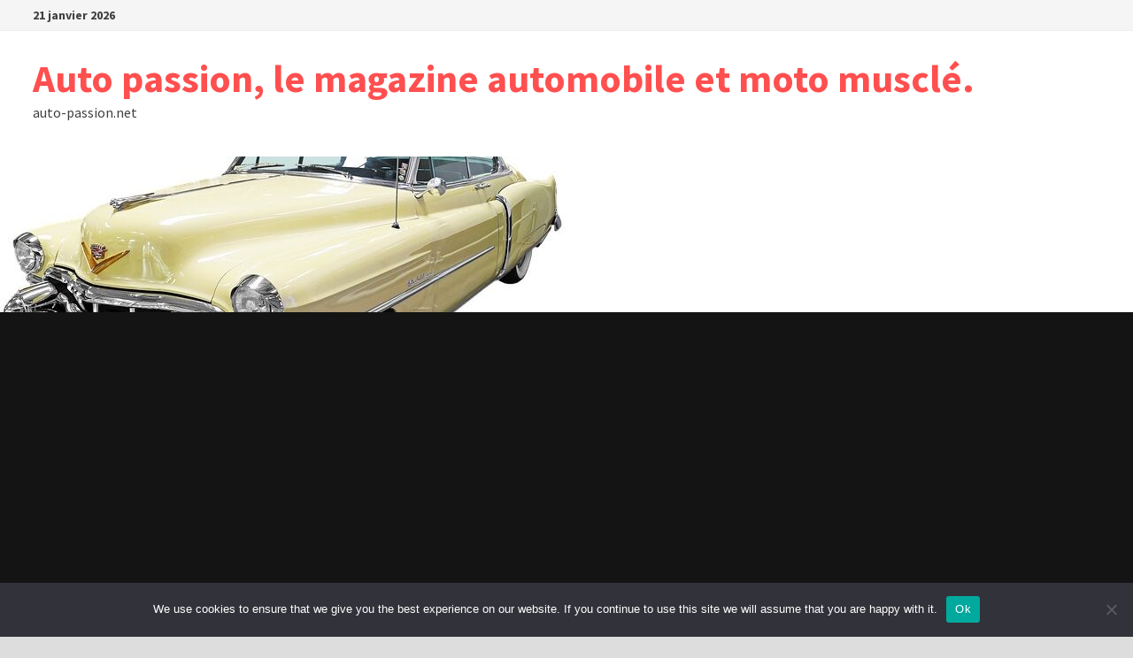

--- FILE ---
content_type: text/html; charset=UTF-8
request_url: https://auto-passion.net/conduire-a-letranger-conseils-essentiels-pour-un-voyage-en-toute-securite/jules-pt-ct_8qzexx78-unsplash/
body_size: 21514
content:
<!doctype html>
<html dir="ltr" lang="fr-FR" prefix="og: https://ogp.me/ns#">
<head>
	<meta charset="UTF-8">
	<meta name="viewport" content="width=device-width, initial-scale=1">
	<link rel="profile" href="https://gmpg.org/xfn/11">

	<title>Conduire à l’étranger - Auto passion, le magazine automobile et moto musclé.</title>

		<!-- All in One SEO 4.9.3 - aioseo.com -->
	<meta name="description" content="Conduire à l&#039;étranger" />
	<meta name="robots" content="max-image-preview:large" />
	<meta name="author" content="Marise"/>
	<link rel="canonical" href="https://auto-passion.net/conduire-a-letranger-conseils-essentiels-pour-un-voyage-en-toute-securite/jules-pt-ct_8qzexx78-unsplash/" />
	<meta name="generator" content="All in One SEO (AIOSEO) 4.9.3" />
		<meta property="og:locale" content="fr_FR" />
		<meta property="og:site_name" content="Auto passion, le magazine automobile et moto musclé. - auto-passion.net" />
		<meta property="og:type" content="article" />
		<meta property="og:title" content="Conduire à l’étranger - Auto passion, le magazine automobile et moto musclé." />
		<meta property="og:description" content="Conduire à l&#039;étranger" />
		<meta property="og:url" content="https://auto-passion.net/conduire-a-letranger-conseils-essentiels-pour-un-voyage-en-toute-securite/jules-pt-ct_8qzexx78-unsplash/" />
		<meta property="article:published_time" content="2023-09-15T13:23:52+00:00" />
		<meta property="article:modified_time" content="2023-09-15T13:24:10+00:00" />
		<meta name="twitter:card" content="summary_large_image" />
		<meta name="twitter:title" content="Conduire à l’étranger - Auto passion, le magazine automobile et moto musclé." />
		<meta name="twitter:description" content="Conduire à l&#039;étranger" />
		<script type="application/ld+json" class="aioseo-schema">
			{"@context":"https:\/\/schema.org","@graph":[{"@type":"BreadcrumbList","@id":"https:\/\/auto-passion.net\/conduire-a-letranger-conseils-essentiels-pour-un-voyage-en-toute-securite\/jules-pt-ct_8qzexx78-unsplash\/#breadcrumblist","itemListElement":[{"@type":"ListItem","@id":"https:\/\/auto-passion.net#listItem","position":1,"name":"Accueil","item":"https:\/\/auto-passion.net","nextItem":{"@type":"ListItem","@id":"https:\/\/auto-passion.net\/conduire-a-letranger-conseils-essentiels-pour-un-voyage-en-toute-securite\/jules-pt-ct_8qzexx78-unsplash\/#listItem","name":"Conduire \u00e0 l&rsquo;\u00e9tranger"}},{"@type":"ListItem","@id":"https:\/\/auto-passion.net\/conduire-a-letranger-conseils-essentiels-pour-un-voyage-en-toute-securite\/jules-pt-ct_8qzexx78-unsplash\/#listItem","position":2,"name":"Conduire \u00e0 l&rsquo;\u00e9tranger","previousItem":{"@type":"ListItem","@id":"https:\/\/auto-passion.net#listItem","name":"Accueil"}}]},{"@type":"Organization","@id":"https:\/\/auto-passion.net\/#organization","name":"Auto passion, le magazine automobile et moto muscl\u00e9.","description":"auto-passion.net","url":"https:\/\/auto-passion.net\/","logo":{"@type":"ImageObject","url":"https:\/\/auto-passion.net\/wp-content\/uploads\/2019\/01\/cadillac-convertible-coupe.jpg","@id":"https:\/\/auto-passion.net\/conduire-a-letranger-conseils-essentiels-pour-un-voyage-en-toute-securite\/jules-pt-ct_8qzexx78-unsplash\/#organizationLogo","width":640,"height":401,"caption":"la passion pour lautomobile"},"image":{"@id":"https:\/\/auto-passion.net\/conduire-a-letranger-conseils-essentiels-pour-un-voyage-en-toute-securite\/jules-pt-ct_8qzexx78-unsplash\/#organizationLogo"}},{"@type":"Person","@id":"##author","url":"#","name":"Marise"},{"@type":"WebPage","@id":"https:\/\/auto-passion.net\/conduire-a-letranger-conseils-essentiels-pour-un-voyage-en-toute-securite\/jules-pt-ct_8qzexx78-unsplash\/#webpage","url":"https:\/\/auto-passion.net\/conduire-a-letranger-conseils-essentiels-pour-un-voyage-en-toute-securite\/jules-pt-ct_8qzexx78-unsplash\/","name":"Conduire \u00e0 l\u2019\u00e9tranger - Auto passion, le magazine automobile et moto muscl\u00e9.","description":"Conduire \u00e0 l'\u00e9tranger","inLanguage":"fr-FR","isPartOf":{"@id":"https:\/\/auto-passion.net\/#website"},"breadcrumb":{"@id":"https:\/\/auto-passion.net\/conduire-a-letranger-conseils-essentiels-pour-un-voyage-en-toute-securite\/jules-pt-ct_8qzexx78-unsplash\/#breadcrumblist"},"author":{"@id":"##author"},"creator":{"@id":"##author"},"datePublished":"2023-09-15T15:23:52+02:00","dateModified":"2023-09-15T15:24:10+02:00"},{"@type":"WebSite","@id":"https:\/\/auto-passion.net\/#website","url":"https:\/\/auto-passion.net\/","name":"Auto passion, le magazine automobile et moto muscl\u00e9.","description":"auto-passion.net","inLanguage":"fr-FR","publisher":{"@id":"https:\/\/auto-passion.net\/#organization"}}]}
		</script>
		<!-- All in One SEO -->


		<!-- Meta Tag Manager -->
		<meta name="jungleup" content="7448d8c5b43a346b2ed17cf50d136eec" />
		<!-- / Meta Tag Manager -->
<link rel='dns-prefetch' href='//www.googletagmanager.com' />
<link rel='dns-prefetch' href='//fonts.googleapis.com' />
<link rel='dns-prefetch' href='//pagead2.googlesyndication.com' />
<link rel="alternate" type="application/rss+xml" title="Auto passion, le magazine automobile et moto musclé. &raquo; Flux" href="https://auto-passion.net/feed/" />
<link rel="alternate" type="application/rss+xml" title="Auto passion, le magazine automobile et moto musclé. &raquo; Flux des commentaires" href="https://auto-passion.net/comments/feed/" />
<link rel="alternate" type="application/rss+xml" title="Auto passion, le magazine automobile et moto musclé. &raquo; Conduire à l&rsquo;étranger Flux des commentaires" href="https://auto-passion.net/conduire-a-letranger-conseils-essentiels-pour-un-voyage-en-toute-securite/jules-pt-ct_8qzexx78-unsplash/feed/" />
<link rel="alternate" title="oEmbed (JSON)" type="application/json+oembed" href="https://auto-passion.net/wp-json/oembed/1.0/embed?url=https%3A%2F%2Fauto-passion.net%2Fconduire-a-letranger-conseils-essentiels-pour-un-voyage-en-toute-securite%2Fjules-pt-ct_8qzexx78-unsplash%2F" />
<link rel="alternate" title="oEmbed (XML)" type="text/xml+oembed" href="https://auto-passion.net/wp-json/oembed/1.0/embed?url=https%3A%2F%2Fauto-passion.net%2Fconduire-a-letranger-conseils-essentiels-pour-un-voyage-en-toute-securite%2Fjules-pt-ct_8qzexx78-unsplash%2F&#038;format=xml" />
<style id='wp-img-auto-sizes-contain-inline-css' type='text/css'>
img:is([sizes=auto i],[sizes^="auto," i]){contain-intrinsic-size:3000px 1500px}
/*# sourceURL=wp-img-auto-sizes-contain-inline-css */
</style>

<style id='wp-emoji-styles-inline-css' type='text/css'>

	img.wp-smiley, img.emoji {
		display: inline !important;
		border: none !important;
		box-shadow: none !important;
		height: 1em !important;
		width: 1em !important;
		margin: 0 0.07em !important;
		vertical-align: -0.1em !important;
		background: none !important;
		padding: 0 !important;
	}
/*# sourceURL=wp-emoji-styles-inline-css */
</style>
<style id='classic-theme-styles-inline-css' type='text/css'>
/*! This file is auto-generated */
.wp-block-button__link{color:#fff;background-color:#32373c;border-radius:9999px;box-shadow:none;text-decoration:none;padding:calc(.667em + 2px) calc(1.333em + 2px);font-size:1.125em}.wp-block-file__button{background:#32373c;color:#fff;text-decoration:none}
/*# sourceURL=/wp-includes/css/classic-themes.min.css */
</style>
<link rel='stylesheet' id='cookie-notice-front-css' href='https://auto-passion.net/wp-content/plugins/cookie-notice/css/front.min.css?ver=2.5.11' type='text/css' media='all' />
<link rel='stylesheet' id='font-awesome-css' href='https://auto-passion.net/wp-content/themes/bam/assets/fonts/css/all.min.css?ver=1.3.5' type='text/css' media='all' />
<link rel='stylesheet' id='bam-style-css' href='https://auto-passion.net/wp-content/themes/bam/style.css?ver=1.3.5' type='text/css' media='all' />
<link rel='stylesheet' id='bam-google-fonts-css' href='https://fonts.googleapis.com/css?family=Source+Sans+Pro%3A100%2C200%2C300%2C400%2C500%2C600%2C700%2C800%2C900%2C100i%2C200i%2C300i%2C400i%2C500i%2C600i%2C700i%2C800i%2C900i|Roboto+Condensed%3A100%2C200%2C300%2C400%2C500%2C600%2C700%2C800%2C900%2C100i%2C200i%2C300i%2C400i%2C500i%2C600i%2C700i%2C800i%2C900i%26subset%3Dlatin' type='text/css' media='all' />
<script type="text/javascript" id="cookie-notice-front-js-before">
/* <![CDATA[ */
var cnArgs = {"ajaxUrl":"https:\/\/auto-passion.net\/wp-admin\/admin-ajax.php","nonce":"52d176dd56","hideEffect":"fade","position":"bottom","onScroll":false,"onScrollOffset":100,"onClick":false,"cookieName":"cookie_notice_accepted","cookieTime":2592000,"cookieTimeRejected":2592000,"globalCookie":false,"redirection":false,"cache":true,"revokeCookies":false,"revokeCookiesOpt":"automatic"};

//# sourceURL=cookie-notice-front-js-before
/* ]]> */
</script>
<script type="text/javascript" src="https://auto-passion.net/wp-content/plugins/cookie-notice/js/front.min.js?ver=2.5.11" id="cookie-notice-front-js"></script>

<!-- Extrait de code de la balise Google (gtag.js) ajouté par Site Kit -->
<!-- Extrait Google Analytics ajouté par Site Kit -->
<script type="text/javascript" src="https://www.googletagmanager.com/gtag/js?id=G-NXYFWV731C" id="google_gtagjs-js" async></script>
<script type="text/javascript" id="google_gtagjs-js-after">
/* <![CDATA[ */
window.dataLayer = window.dataLayer || [];function gtag(){dataLayer.push(arguments);}
gtag("set","linker",{"domains":["auto-passion.net"]});
gtag("js", new Date());
gtag("set", "developer_id.dZTNiMT", true);
gtag("config", "G-NXYFWV731C");
//# sourceURL=google_gtagjs-js-after
/* ]]> */
</script>
<link rel="https://api.w.org/" href="https://auto-passion.net/wp-json/" /><link rel="alternate" title="JSON" type="application/json" href="https://auto-passion.net/wp-json/wp/v2/media/2254" /><link rel="EditURI" type="application/rsd+xml" title="RSD" href="https://auto-passion.net/xmlrpc.php?rsd" />
<meta name="generator" content="Site Kit by Google 1.170.0" />
<!-- Balises Meta Google AdSense ajoutées par Site Kit -->
<meta name="google-adsense-platform-account" content="ca-host-pub-2644536267352236">
<meta name="google-adsense-platform-domain" content="sitekit.withgoogle.com">
<!-- Fin des balises Meta End Google AdSense ajoutées par Site Kit -->
<style type="text/css">.recentcomments a{display:inline !important;padding:0 !important;margin:0 !important;}</style><script async src="https://pagead2.googlesyndication.com/pagead/js/adsbygoogle.js?client=ca-pub-5622725242162233"
     crossorigin="anonymous"></script>
<!-- Extrait Google AdSense ajouté par Site Kit -->
<script type="text/javascript" async="async" src="https://pagead2.googlesyndication.com/pagead/js/adsbygoogle.js?client=ca-pub-5622725242162233&amp;host=ca-host-pub-2644536267352236" crossorigin="anonymous"></script>

<!-- End Google AdSense snippet added by Site Kit -->
<link rel="icon" href="https://auto-passion.net/wp-content/uploads/2019/02/cropped-auto-passion.net_-32x32.jpg" sizes="32x32" />
<link rel="icon" href="https://auto-passion.net/wp-content/uploads/2019/02/cropped-auto-passion.net_-192x192.jpg" sizes="192x192" />
<link rel="apple-touch-icon" href="https://auto-passion.net/wp-content/uploads/2019/02/cropped-auto-passion.net_-180x180.jpg" />
<meta name="msapplication-TileImage" content="https://auto-passion.net/wp-content/uploads/2019/02/cropped-auto-passion.net_-270x270.jpg" />

		<style type="text/css" id="theme-custom-css">
			/* Color CSS */
                    .page-content a:hover,
                    .entry-content a:hover {
                        color: #00aeef;
                    }
                
                    body.boxed-layout.custom-background,
                    body.boxed-layout {
                        background-color: #dddddd;
                    }
                
                    body.boxed-layout.custom-background.separate-containers,
                    body.boxed-layout.separate-containers {
                        background-color: #dddddd;
                    }
                
                    body.wide-layout.custom-background.separate-containers,
                    body.wide-layout.separate-containers {
                        background-color: #eeeeee;
                    }
                /* Header CSS */
                        .site-header.default-style .main-navigation ul li a, .site-header.default-style .bam-search-button-icon, .site-header.default-style .menu-toggle { line-height: 31px; }
                        .site-header.default-style .main-navigation ul ul li a { line-height: 1.3; }
                        .site-header.default-style .bam-search-box-container { top: 31px }
                    /* Typography CSS */body, button, input, select, optgroup, textarea{font-size:16px;}h2{font-size:24px;}h3{font-size:24px;}.bam-entry .entry-title a{font-size:22px;}		</style>

	<style id='global-styles-inline-css' type='text/css'>
:root{--wp--preset--aspect-ratio--square: 1;--wp--preset--aspect-ratio--4-3: 4/3;--wp--preset--aspect-ratio--3-4: 3/4;--wp--preset--aspect-ratio--3-2: 3/2;--wp--preset--aspect-ratio--2-3: 2/3;--wp--preset--aspect-ratio--16-9: 16/9;--wp--preset--aspect-ratio--9-16: 9/16;--wp--preset--color--black: #000000;--wp--preset--color--cyan-bluish-gray: #abb8c3;--wp--preset--color--white: #ffffff;--wp--preset--color--pale-pink: #f78da7;--wp--preset--color--vivid-red: #cf2e2e;--wp--preset--color--luminous-vivid-orange: #ff6900;--wp--preset--color--luminous-vivid-amber: #fcb900;--wp--preset--color--light-green-cyan: #7bdcb5;--wp--preset--color--vivid-green-cyan: #00d084;--wp--preset--color--pale-cyan-blue: #8ed1fc;--wp--preset--color--vivid-cyan-blue: #0693e3;--wp--preset--color--vivid-purple: #9b51e0;--wp--preset--gradient--vivid-cyan-blue-to-vivid-purple: linear-gradient(135deg,rgb(6,147,227) 0%,rgb(155,81,224) 100%);--wp--preset--gradient--light-green-cyan-to-vivid-green-cyan: linear-gradient(135deg,rgb(122,220,180) 0%,rgb(0,208,130) 100%);--wp--preset--gradient--luminous-vivid-amber-to-luminous-vivid-orange: linear-gradient(135deg,rgb(252,185,0) 0%,rgb(255,105,0) 100%);--wp--preset--gradient--luminous-vivid-orange-to-vivid-red: linear-gradient(135deg,rgb(255,105,0) 0%,rgb(207,46,46) 100%);--wp--preset--gradient--very-light-gray-to-cyan-bluish-gray: linear-gradient(135deg,rgb(238,238,238) 0%,rgb(169,184,195) 100%);--wp--preset--gradient--cool-to-warm-spectrum: linear-gradient(135deg,rgb(74,234,220) 0%,rgb(151,120,209) 20%,rgb(207,42,186) 40%,rgb(238,44,130) 60%,rgb(251,105,98) 80%,rgb(254,248,76) 100%);--wp--preset--gradient--blush-light-purple: linear-gradient(135deg,rgb(255,206,236) 0%,rgb(152,150,240) 100%);--wp--preset--gradient--blush-bordeaux: linear-gradient(135deg,rgb(254,205,165) 0%,rgb(254,45,45) 50%,rgb(107,0,62) 100%);--wp--preset--gradient--luminous-dusk: linear-gradient(135deg,rgb(255,203,112) 0%,rgb(199,81,192) 50%,rgb(65,88,208) 100%);--wp--preset--gradient--pale-ocean: linear-gradient(135deg,rgb(255,245,203) 0%,rgb(182,227,212) 50%,rgb(51,167,181) 100%);--wp--preset--gradient--electric-grass: linear-gradient(135deg,rgb(202,248,128) 0%,rgb(113,206,126) 100%);--wp--preset--gradient--midnight: linear-gradient(135deg,rgb(2,3,129) 0%,rgb(40,116,252) 100%);--wp--preset--font-size--small: 13px;--wp--preset--font-size--medium: 20px;--wp--preset--font-size--large: 36px;--wp--preset--font-size--x-large: 42px;--wp--preset--spacing--20: 0.44rem;--wp--preset--spacing--30: 0.67rem;--wp--preset--spacing--40: 1rem;--wp--preset--spacing--50: 1.5rem;--wp--preset--spacing--60: 2.25rem;--wp--preset--spacing--70: 3.38rem;--wp--preset--spacing--80: 5.06rem;--wp--preset--shadow--natural: 6px 6px 9px rgba(0, 0, 0, 0.2);--wp--preset--shadow--deep: 12px 12px 50px rgba(0, 0, 0, 0.4);--wp--preset--shadow--sharp: 6px 6px 0px rgba(0, 0, 0, 0.2);--wp--preset--shadow--outlined: 6px 6px 0px -3px rgb(255, 255, 255), 6px 6px rgb(0, 0, 0);--wp--preset--shadow--crisp: 6px 6px 0px rgb(0, 0, 0);}:where(.is-layout-flex){gap: 0.5em;}:where(.is-layout-grid){gap: 0.5em;}body .is-layout-flex{display: flex;}.is-layout-flex{flex-wrap: wrap;align-items: center;}.is-layout-flex > :is(*, div){margin: 0;}body .is-layout-grid{display: grid;}.is-layout-grid > :is(*, div){margin: 0;}:where(.wp-block-columns.is-layout-flex){gap: 2em;}:where(.wp-block-columns.is-layout-grid){gap: 2em;}:where(.wp-block-post-template.is-layout-flex){gap: 1.25em;}:where(.wp-block-post-template.is-layout-grid){gap: 1.25em;}.has-black-color{color: var(--wp--preset--color--black) !important;}.has-cyan-bluish-gray-color{color: var(--wp--preset--color--cyan-bluish-gray) !important;}.has-white-color{color: var(--wp--preset--color--white) !important;}.has-pale-pink-color{color: var(--wp--preset--color--pale-pink) !important;}.has-vivid-red-color{color: var(--wp--preset--color--vivid-red) !important;}.has-luminous-vivid-orange-color{color: var(--wp--preset--color--luminous-vivid-orange) !important;}.has-luminous-vivid-amber-color{color: var(--wp--preset--color--luminous-vivid-amber) !important;}.has-light-green-cyan-color{color: var(--wp--preset--color--light-green-cyan) !important;}.has-vivid-green-cyan-color{color: var(--wp--preset--color--vivid-green-cyan) !important;}.has-pale-cyan-blue-color{color: var(--wp--preset--color--pale-cyan-blue) !important;}.has-vivid-cyan-blue-color{color: var(--wp--preset--color--vivid-cyan-blue) !important;}.has-vivid-purple-color{color: var(--wp--preset--color--vivid-purple) !important;}.has-black-background-color{background-color: var(--wp--preset--color--black) !important;}.has-cyan-bluish-gray-background-color{background-color: var(--wp--preset--color--cyan-bluish-gray) !important;}.has-white-background-color{background-color: var(--wp--preset--color--white) !important;}.has-pale-pink-background-color{background-color: var(--wp--preset--color--pale-pink) !important;}.has-vivid-red-background-color{background-color: var(--wp--preset--color--vivid-red) !important;}.has-luminous-vivid-orange-background-color{background-color: var(--wp--preset--color--luminous-vivid-orange) !important;}.has-luminous-vivid-amber-background-color{background-color: var(--wp--preset--color--luminous-vivid-amber) !important;}.has-light-green-cyan-background-color{background-color: var(--wp--preset--color--light-green-cyan) !important;}.has-vivid-green-cyan-background-color{background-color: var(--wp--preset--color--vivid-green-cyan) !important;}.has-pale-cyan-blue-background-color{background-color: var(--wp--preset--color--pale-cyan-blue) !important;}.has-vivid-cyan-blue-background-color{background-color: var(--wp--preset--color--vivid-cyan-blue) !important;}.has-vivid-purple-background-color{background-color: var(--wp--preset--color--vivid-purple) !important;}.has-black-border-color{border-color: var(--wp--preset--color--black) !important;}.has-cyan-bluish-gray-border-color{border-color: var(--wp--preset--color--cyan-bluish-gray) !important;}.has-white-border-color{border-color: var(--wp--preset--color--white) !important;}.has-pale-pink-border-color{border-color: var(--wp--preset--color--pale-pink) !important;}.has-vivid-red-border-color{border-color: var(--wp--preset--color--vivid-red) !important;}.has-luminous-vivid-orange-border-color{border-color: var(--wp--preset--color--luminous-vivid-orange) !important;}.has-luminous-vivid-amber-border-color{border-color: var(--wp--preset--color--luminous-vivid-amber) !important;}.has-light-green-cyan-border-color{border-color: var(--wp--preset--color--light-green-cyan) !important;}.has-vivid-green-cyan-border-color{border-color: var(--wp--preset--color--vivid-green-cyan) !important;}.has-pale-cyan-blue-border-color{border-color: var(--wp--preset--color--pale-cyan-blue) !important;}.has-vivid-cyan-blue-border-color{border-color: var(--wp--preset--color--vivid-cyan-blue) !important;}.has-vivid-purple-border-color{border-color: var(--wp--preset--color--vivid-purple) !important;}.has-vivid-cyan-blue-to-vivid-purple-gradient-background{background: var(--wp--preset--gradient--vivid-cyan-blue-to-vivid-purple) !important;}.has-light-green-cyan-to-vivid-green-cyan-gradient-background{background: var(--wp--preset--gradient--light-green-cyan-to-vivid-green-cyan) !important;}.has-luminous-vivid-amber-to-luminous-vivid-orange-gradient-background{background: var(--wp--preset--gradient--luminous-vivid-amber-to-luminous-vivid-orange) !important;}.has-luminous-vivid-orange-to-vivid-red-gradient-background{background: var(--wp--preset--gradient--luminous-vivid-orange-to-vivid-red) !important;}.has-very-light-gray-to-cyan-bluish-gray-gradient-background{background: var(--wp--preset--gradient--very-light-gray-to-cyan-bluish-gray) !important;}.has-cool-to-warm-spectrum-gradient-background{background: var(--wp--preset--gradient--cool-to-warm-spectrum) !important;}.has-blush-light-purple-gradient-background{background: var(--wp--preset--gradient--blush-light-purple) !important;}.has-blush-bordeaux-gradient-background{background: var(--wp--preset--gradient--blush-bordeaux) !important;}.has-luminous-dusk-gradient-background{background: var(--wp--preset--gradient--luminous-dusk) !important;}.has-pale-ocean-gradient-background{background: var(--wp--preset--gradient--pale-ocean) !important;}.has-electric-grass-gradient-background{background: var(--wp--preset--gradient--electric-grass) !important;}.has-midnight-gradient-background{background: var(--wp--preset--gradient--midnight) !important;}.has-small-font-size{font-size: var(--wp--preset--font-size--small) !important;}.has-medium-font-size{font-size: var(--wp--preset--font-size--medium) !important;}.has-large-font-size{font-size: var(--wp--preset--font-size--large) !important;}.has-x-large-font-size{font-size: var(--wp--preset--font-size--x-large) !important;}
/*# sourceURL=global-styles-inline-css */
</style>
</head>

<body data-rsssl=1 class="attachment wp-singular attachment-template-default single single-attachment postid-2254 attachmentid-2254 attachment-jpeg wp-embed-responsive wp-theme-bam cookies-not-set boxed-layout right-sidebar one-container">



<div id="page" class="site">
	<a class="skip-link screen-reader-text" href="#content">Passer au contenu</a>

	
<div id="topbar" class="bam-topbar clearfix">

    <div class="container">

                    <span class="bam-date">21 janvier 2026</span>
        
        
        
    </div>

</div>
	


<header id="masthead" class="site-header default-style">

    
    

<div id="site-header-inner" class="clearfix container left-logo">

    <div class="site-branding">
    <div class="site-branding-inner">

        
        <div class="site-branding-text">
                            <p class="site-title"><a href="https://auto-passion.net/" rel="home">Auto passion, le magazine automobile et moto musclé.</a></p>
                                <p class="site-description">auto-passion.net</p>
                    </div><!-- .site-branding-text -->

    </div><!-- .site-branding-inner -->
</div><!-- .site-branding -->
        
</div><!-- #site-header-inner -->

<div class="th-header-image clearfix"><img src="https://auto-passion.net/wp-content/uploads/2019/01/cropped-cadillac-convertible-coupe.jpg" height="176" width="640" alt="" /></div>

<nav id="site-navigation" class="main-navigation">

    <div id="site-navigation-inner" class="container align-left show-search">
        
        <div class="menu-menu-1-container"><ul id="primary-menu" class="menu"><li id="menu-item-89" class="menu-item menu-item-type-custom menu-item-object-custom menu-item-home menu-item-89"><a href="https://auto-passion.net/">Accueil</a></li>
<li id="menu-item-90" class="menu-item menu-item-type-post_type menu-item-object-page menu-item-90"><a href="https://auto-passion.net/achat-vente-voiture/">Achat et vente de voiture</a></li>
<li id="menu-item-91" class="menu-item menu-item-type-post_type menu-item-object-page menu-item-91"><a href="https://auto-passion.net/magazine-automobile/">Magazine automobile</a></li>
<li id="menu-item-92" class="menu-item menu-item-type-post_type menu-item-object-page menu-item-92"><a href="https://auto-passion.net/occasion-automobile/">Occasion automobile</a></li>
<li id="menu-item-2011" class="menu-item menu-item-type-taxonomy menu-item-object-category menu-item-2011"><a href="https://auto-passion.net/category/automobile/">Automobile</a></li>
<li id="menu-item-2012" class="menu-item menu-item-type-taxonomy menu-item-object-category menu-item-2012"><a href="https://auto-passion.net/category/bon-a-savoir/">Bon à savoir</a></li>
<li id="menu-item-2013" class="menu-item menu-item-type-taxonomy menu-item-object-category menu-item-2013"><a href="https://auto-passion.net/category/transport/">Transport</a></li>
<li id="menu-item-2014" class="menu-item menu-item-type-taxonomy menu-item-object-category menu-item-2014"><a href="https://auto-passion.net/category/bons-plans/">Bons plans</a></li>
<li id="menu-item-2015" class="menu-item menu-item-type-taxonomy menu-item-object-category menu-item-2015"><a href="https://auto-passion.net/category/assurances/">Assurances</a></li>
<li id="menu-item-2016" class="menu-item menu-item-type-taxonomy menu-item-object-category menu-item-2016"><a href="https://auto-passion.net/category/technique/">Technique</a></li>
<li id="menu-item-2017" class="menu-item menu-item-type-taxonomy menu-item-object-category menu-item-2017"><a href="https://auto-passion.net/category/annonces-en-ligne/">Annonces en ligne</a></li>
<li id="menu-item-2018" class="menu-item menu-item-type-taxonomy menu-item-object-category menu-item-2018"><a href="https://auto-passion.net/category/voitures-anciennes/">Voitures anciennes</a></li>
<li id="menu-item-2387" class="menu-item menu-item-type-custom menu-item-object-custom menu-item-2387"><a href="https://consultant-referencement-seo.com/contactez-nous/">Contact</a></li>
</ul></div><div class="bam-search-button-icon">
    <i class="fas fa-search" aria-hidden="true"></i>
</div>
<div class="bam-search-box-container">
    <div class="bam-search-box">
        <form role="search" method="get" class="search-form" action="https://auto-passion.net/">
				<label>
					<span class="screen-reader-text">Rechercher :</span>
					<input type="search" class="search-field" placeholder="Rechercher…" value="" name="s" />
				</label>
				<input type="submit" class="search-submit" value="Rechercher" />
			</form>    </div><!-- th-search-box -->
</div><!-- .th-search-box-container -->

        <button class="menu-toggle" aria-controls="primary-menu" aria-expanded="false" data-toggle-target=".mobile-navigation"><i class="fas fa-bars"></i>Menu</button>
        
    </div><!-- .container -->
    
</nav><!-- #site-navigation -->
<div class="mobile-dropdown">
    <nav class="mobile-navigation">
        <div class="menu-menu-1-container"><ul id="primary-menu-mobile" class="menu"><li class="menu-item menu-item-type-custom menu-item-object-custom menu-item-home menu-item-89"><a href="https://auto-passion.net/">Accueil</a></li>
<li class="menu-item menu-item-type-post_type menu-item-object-page menu-item-90"><a href="https://auto-passion.net/achat-vente-voiture/">Achat et vente de voiture</a></li>
<li class="menu-item menu-item-type-post_type menu-item-object-page menu-item-91"><a href="https://auto-passion.net/magazine-automobile/">Magazine automobile</a></li>
<li class="menu-item menu-item-type-post_type menu-item-object-page menu-item-92"><a href="https://auto-passion.net/occasion-automobile/">Occasion automobile</a></li>
<li class="menu-item menu-item-type-taxonomy menu-item-object-category menu-item-2011"><a href="https://auto-passion.net/category/automobile/">Automobile</a></li>
<li class="menu-item menu-item-type-taxonomy menu-item-object-category menu-item-2012"><a href="https://auto-passion.net/category/bon-a-savoir/">Bon à savoir</a></li>
<li class="menu-item menu-item-type-taxonomy menu-item-object-category menu-item-2013"><a href="https://auto-passion.net/category/transport/">Transport</a></li>
<li class="menu-item menu-item-type-taxonomy menu-item-object-category menu-item-2014"><a href="https://auto-passion.net/category/bons-plans/">Bons plans</a></li>
<li class="menu-item menu-item-type-taxonomy menu-item-object-category menu-item-2015"><a href="https://auto-passion.net/category/assurances/">Assurances</a></li>
<li class="menu-item menu-item-type-taxonomy menu-item-object-category menu-item-2016"><a href="https://auto-passion.net/category/technique/">Technique</a></li>
<li class="menu-item menu-item-type-taxonomy menu-item-object-category menu-item-2017"><a href="https://auto-passion.net/category/annonces-en-ligne/">Annonces en ligne</a></li>
<li class="menu-item menu-item-type-taxonomy menu-item-object-category menu-item-2018"><a href="https://auto-passion.net/category/voitures-anciennes/">Voitures anciennes</a></li>
<li class="menu-item menu-item-type-custom menu-item-object-custom menu-item-2387"><a href="https://consultant-referencement-seo.com/contactez-nous/">Contact</a></li>
</ul></div>    </nav>
</div>

    
    			<div class="bam-header-bg"></div>
         
</header><!-- #masthead -->


	
	<div id="content" class="site-content">
		<div class="container">

	
	<div id="primary" class="content-area">

		
		<main id="main" class="site-main">

			
			
<article id="post-2254" class="bam-single-post post-2254 attachment type-attachment status-inherit hentry">

	
	<div class="category-list">
			</div><!-- .category-list -->

	<header class="entry-header">
		<h1 class="entry-title">Conduire à l&rsquo;étranger</h1>	</header><!-- .entry-header -->

	
	
	
	<div class="entry-content">
		<p class="attachment"><a href='https://auto-passion.net/wp-content/uploads/2023/09/jules-pt-CT_8qZeXx78-unsplash.jpg'><img fetchpriority="high" decoding="async" width="300" height="200" src="https://auto-passion.net/wp-content/uploads/2023/09/jules-pt-CT_8qZeXx78-unsplash-300x200.jpg" class="attachment-medium size-medium" alt="Conduire à l&#039;étranger" srcset="https://auto-passion.net/wp-content/uploads/2023/09/jules-pt-CT_8qZeXx78-unsplash-300x200.jpg 300w, https://auto-passion.net/wp-content/uploads/2023/09/jules-pt-CT_8qZeXx78-unsplash-400x267.jpg 400w, https://auto-passion.net/wp-content/uploads/2023/09/jules-pt-CT_8qZeXx78-unsplash.jpg 640w" sizes="(max-width: 300px) 100vw, 300px" /></a></p>
<p>Conduire à l&rsquo;étranger</p>
	</div><!-- .entry-content -->

	
	<footer class="entry-footer">
			</footer><!-- .entry-footer -->

	
</article><!-- #post-2254 -->
	<nav class="navigation post-navigation" aria-label="Publications">
		<h2 class="screen-reader-text">Navigation de l’article</h2>
		<div class="nav-links"><div class="nav-previous"><a href="https://auto-passion.net/conduire-a-letranger-conseils-essentiels-pour-un-voyage-en-toute-securite/" rel="prev"><span class="meta-nav" aria-hidden="true">Publication précédente</span> <span class="screen-reader-text">Publication précédente :</span> <br/><span class="post-title">Conduire à l&rsquo;étranger : Conseils essentiels pour un voyage en toute sécurité</span></a></div></div>
	</nav><div class="bam-authorbox clearfix">

    <div class="bam-author-img">
            </div>

    <div class="bam-author-content">
        <h4 class="author-name">Marise</h4>
        <p class="author-description"></p>
        <a class="author-posts-link" href="#" title="Marise">
            Voir tous les articles de Marise &rarr;        </a>
    </div>

</div>


<div class="bam-related-posts clearfix">

    <h3 class="related-section-title">Vous pourriez aussi aimer</h3>

    <div class="related-posts-wrap">
                    <div class="related-post">
                <div class="related-post-thumbnail">
                    <a href="https://auto-passion.net/trouver-les-meilleures-pieces-de-carrosserie-volkswagen/">
                        <img width="445" height="265" src="https://auto-passion.net/wp-content/uploads/2024/06/man-362150_640-445x265.jpg" class="attachment-bam-thumb size-bam-thumb wp-post-image" alt="garage" decoding="async" />                    </a>
                </div><!-- .related-post-thumbnail -->
                <h3 class="related-post-title">
                    <a href="https://auto-passion.net/trouver-les-meilleures-pieces-de-carrosserie-volkswagen/" rel="bookmark" title="Trouver les meilleures pièces de carrosserie Volkswagen">
                        Trouver les meilleures pièces de carrosserie Volkswagen                    </a>
                </h3><!-- .related-post-title -->
                <div class="related-post-meta"><span class="posted-on"><i class="far fa-clock"></i><a href="https://auto-passion.net/trouver-les-meilleures-pieces-de-carrosserie-volkswagen/" rel="bookmark"><time class="entry-date published sm-hu" datetime="2024-04-03T18:07:18+02:00">3 avril 2024</time><time class="updated" datetime="2025-02-24T15:03:34+01:00">24 février 2025</time></a></span></div>
            </div><!-- .related-post -->
                    <div class="related-post">
                <div class="related-post-thumbnail">
                    <a href="https://auto-passion.net/comment-entretenir-la-mecanique-de-votre-porsche-996/">
                        <img width="445" height="241" src="https://auto-passion.net/wp-content/uploads/2020/04/porsche-911-turbo-e1616449975924.jpg" class="attachment-bam-thumb size-bam-thumb wp-post-image" alt="entretenir sa porsche" decoding="async" loading="lazy" />                    </a>
                </div><!-- .related-post-thumbnail -->
                <h3 class="related-post-title">
                    <a href="https://auto-passion.net/comment-entretenir-la-mecanique-de-votre-porsche-996/" rel="bookmark" title="Comment entretenir la mécanique de votre Porsche 996?">
                        Comment entretenir la mécanique de votre Porsche 996?                    </a>
                </h3><!-- .related-post-title -->
                <div class="related-post-meta"><span class="posted-on"><i class="far fa-clock"></i><a href="https://auto-passion.net/comment-entretenir-la-mecanique-de-votre-porsche-996/" rel="bookmark"><time class="entry-date published updated" datetime="2020-04-14T09:12:46+02:00">14 avril 2020</time></a></span></div>
            </div><!-- .related-post -->
                    <div class="related-post">
                <div class="related-post-thumbnail">
                    <a href="https://auto-passion.net/conduire-a-letranger-conseils-essentiels-pour-un-voyage-en-toute-securite/">
                        <img width="397" height="265" src="https://auto-passion.net/wp-content/uploads/2023/09/jules-pt-CT_8qZeXx78-unsplash.jpg" class="attachment-bam-thumb size-bam-thumb wp-post-image" alt="Conduire à l&#039;étranger" decoding="async" loading="lazy" srcset="https://auto-passion.net/wp-content/uploads/2023/09/jules-pt-CT_8qZeXx78-unsplash.jpg 640w, https://auto-passion.net/wp-content/uploads/2023/09/jules-pt-CT_8qZeXx78-unsplash-300x200.jpg 300w, https://auto-passion.net/wp-content/uploads/2023/09/jules-pt-CT_8qZeXx78-unsplash-400x267.jpg 400w" sizes="auto, (max-width: 397px) 100vw, 397px" />                    </a>
                </div><!-- .related-post-thumbnail -->
                <h3 class="related-post-title">
                    <a href="https://auto-passion.net/conduire-a-letranger-conseils-essentiels-pour-un-voyage-en-toute-securite/" rel="bookmark" title="Conduire à l&rsquo;étranger : Conseils essentiels pour un voyage en toute sécurité">
                        Conduire à l&rsquo;étranger : Conseils essentiels pour un voyage en toute sécurité                    </a>
                </h3><!-- .related-post-title -->
                <div class="related-post-meta"><span class="posted-on"><i class="far fa-clock"></i><a href="https://auto-passion.net/conduire-a-letranger-conseils-essentiels-pour-un-voyage-en-toute-securite/" rel="bookmark"><time class="entry-date published updated" datetime="2023-09-15T15:27:26+02:00">15 septembre 2023</time></a></span></div>
            </div><!-- .related-post -->
            </div><!-- .related-post-wrap-->

</div><!-- .related-posts -->


<div id="comments" class="comments-area">

		<div id="respond" class="comment-respond">
		<h3 id="reply-title" class="comment-reply-title">Laisser un commentaire <small><a rel="nofollow" id="cancel-comment-reply-link" href="/conduire-a-letranger-conseils-essentiels-pour-un-voyage-en-toute-securite/jules-pt-ct_8qzexx78-unsplash/#respond" style="display:none;">Annuler la réponse</a></small></h3><p class="must-log-in">Vous devez <a href="https://auto-passion.net/wp-login.php?redirect_to=https%3A%2F%2Fauto-passion.net%2Fconduire-a-letranger-conseils-essentiels-pour-un-voyage-en-toute-securite%2Fjules-pt-ct_8qzexx78-unsplash%2F">vous connecter</a> pour publier un commentaire.</p>	</div><!-- #respond -->
	
</div><!-- #comments -->

			
		</main><!-- #main -->

		
	</div><!-- #primary -->

	


<aside id="secondary" class="widget-area">

	
	<section id="search-3" class="widget widget_search"><form role="search" method="get" class="search-form" action="https://auto-passion.net/">
				<label>
					<span class="screen-reader-text">Rechercher :</span>
					<input type="search" class="search-field" placeholder="Rechercher…" value="" name="s" />
				</label>
				<input type="submit" class="search-submit" value="Rechercher" />
			</form></section><section id="text-2" class="widget widget_text">			<div class="textwidget"><ul>
<li><strong><span style="text-decoration: underline;">&#8211; <a href="https://comeup.com/fr/service/47733/publier-1-article-sponsorise-sur-des-sites-generalistes">Publier un article</a></span></strong></li>
<li><strong>&#8211; <a href="https://wordpress-themes.fr/j-ai-choisi-planethoster-wordpress/">Pourquoi j&rsquo;ai choisi PlanetHoster</a></strong> comme hébergement pour mes sites</li>
</ul>
</div>
		</section><section id="sidebar_posts-2" class="widget widget_sidebar_posts">		<div class="bam-category-posts">
		<h4 class="widget-title">Derniers Articles</h4>
		
			
								<div class="bms-post clearfix">
													<div class="bms-thumb">
								<a href="https://auto-passion.net/voitures-de-prestige-le-classement-des-modeles-les-plus-recherches/" rel="bookmark" title="Voitures de prestige : le classement des modèles les plus recherchés">	
									<img width="120" height="67" src="https://auto-passion.net/wp-content/uploads/2026/01/368116_0.jpeg" class="attachment-bam-small size-bam-small wp-post-image" alt="Voitures de prestige : le classement des modèles les plus recherchés" decoding="async" loading="lazy" />								</a>
							</div>
												<div class="bms-details">
							<h3 class="bms-title"><a href="https://auto-passion.net/voitures-de-prestige-le-classement-des-modeles-les-plus-recherches/" rel="bookmark">Voitures de prestige : le classement des modèles les plus recherchés</a></h3>							<div class="entry-meta"><span class="posted-on"><i class="far fa-clock"></i><a href="https://auto-passion.net/voitures-de-prestige-le-classement-des-modeles-les-plus-recherches/" rel="bookmark"><time class="entry-date published updated" datetime="2026-01-19T10:59:30+01:00">19 janvier 2026</time></a></span></div>
						</div>
					</div><!-- .bms-post -->
								<div class="bms-post clearfix">
													<div class="bms-thumb">
								<a href="https://auto-passion.net/100-jours-pour-entreprendre-les-etapes-pour-lancer-son-projet-jeune/" rel="bookmark" title="100 jours pour entreprendre : les étapes pour lancer son projet jeune">	
									<img width="120" height="67" src="https://auto-passion.net/wp-content/uploads/2026/01/368080_0.png" class="attachment-bam-small size-bam-small wp-post-image" alt="100 jours pour entreprendre : les étapes pour lancer son projet jeune" decoding="async" loading="lazy" />								</a>
							</div>
												<div class="bms-details">
							<h3 class="bms-title"><a href="https://auto-passion.net/100-jours-pour-entreprendre-les-etapes-pour-lancer-son-projet-jeune/" rel="bookmark">100 jours pour entreprendre : les étapes pour lancer son projet jeune</a></h3>							<div class="entry-meta"><span class="posted-on"><i class="far fa-clock"></i><a href="https://auto-passion.net/100-jours-pour-entreprendre-les-etapes-pour-lancer-son-projet-jeune/" rel="bookmark"><time class="entry-date published sm-hu" datetime="2026-01-15T09:08:07+01:00">15 janvier 2026</time><time class="updated" datetime="2026-01-16T07:09:32+01:00">16 janvier 2026</time></a></span></div>
						</div>
					</div><!-- .bms-post -->
								<div class="bms-post clearfix">
													<div class="bms-thumb">
								<a href="https://auto-passion.net/garage-en-copropriete-que-peut-on-legalement-y-entreposer-en-toute-securite/" rel="bookmark" title="Garage en copropriété : que peut-on légalement y entreposer en toute sécurité ?">	
									<img width="120" height="67" src="https://auto-passion.net/wp-content/uploads/2026/01/367865_0.png" class="attachment-bam-small size-bam-small wp-post-image" alt="" decoding="async" loading="lazy" />								</a>
							</div>
												<div class="bms-details">
							<h3 class="bms-title"><a href="https://auto-passion.net/garage-en-copropriete-que-peut-on-legalement-y-entreposer-en-toute-securite/" rel="bookmark">Garage en copropriété : que peut-on légalement y entreposer en toute sécurité ?</a></h3>							<div class="entry-meta"><span class="posted-on"><i class="far fa-clock"></i><a href="https://auto-passion.net/garage-en-copropriete-que-peut-on-legalement-y-entreposer-en-toute-securite/" rel="bookmark"><time class="entry-date published sm-hu" datetime="2026-01-15T08:08:17+01:00">15 janvier 2026</time><time class="updated" datetime="2026-01-16T07:06:45+01:00">16 janvier 2026</time></a></span></div>
						</div>
					</div><!-- .bms-post -->
								<div class="bms-post clearfix">
													<div class="bms-thumb">
								<a href="https://auto-passion.net/conduite-accompagnee-les-7-etapes-pour-reussir-le-parcours-administratif/" rel="bookmark" title="Conduite accompagnée : les 7 étapes pour réussir le parcours administratif">	
									<img width="120" height="67" src="https://auto-passion.net/wp-content/uploads/2026/01/368032_0.jpeg" class="attachment-bam-small size-bam-small wp-post-image" alt="Conduite accompagnée : les 7 étapes pour réussir le parcours administratif" decoding="async" loading="lazy" />								</a>
							</div>
												<div class="bms-details">
							<h3 class="bms-title"><a href="https://auto-passion.net/conduite-accompagnee-les-7-etapes-pour-reussir-le-parcours-administratif/" rel="bookmark">Conduite accompagnée : les 7 étapes pour réussir le parcours administratif</a></h3>							<div class="entry-meta"><span class="posted-on"><i class="far fa-clock"></i><a href="https://auto-passion.net/conduite-accompagnee-les-7-etapes-pour-reussir-le-parcours-administratif/" rel="bookmark"><time class="entry-date published updated" datetime="2026-01-15T07:54:39+01:00">15 janvier 2026</time></a></span></div>
						</div>
					</div><!-- .bms-post -->
								<div class="bms-post clearfix">
													<div class="bms-thumb">
								<a href="https://auto-passion.net/essayez-le-karting/" rel="bookmark" title="Essayez le karting et voyez vos limites repoussées">	
									<img width="57" height="85" src="https://auto-passion.net/wp-content/uploads/2026/01/yp0t_s8evk8.jpg" class="attachment-bam-small size-bam-small wp-post-image" alt="Karting" decoding="async" loading="lazy" />								</a>
							</div>
												<div class="bms-details">
							<h3 class="bms-title"><a href="https://auto-passion.net/essayez-le-karting/" rel="bookmark">Essayez le karting et voyez vos limites repoussées</a></h3>							<div class="entry-meta"><span class="posted-on"><i class="far fa-clock"></i><a href="https://auto-passion.net/essayez-le-karting/" rel="bookmark"><time class="entry-date published updated" datetime="2026-01-09T11:26:32+01:00">9 janvier 2026</time></a></span></div>
						</div>
					</div><!-- .bms-post -->
								<div class="bms-post clearfix">
													<div class="bms-thumb">
								<a href="https://auto-passion.net/berline-suv-avantages-inconvenients/" rel="bookmark" title="Berline ou SUV : avantages et inconvénients détaillés">	
									<img width="120" height="69" src="https://auto-passion.net/wp-content/uploads/2026/01/695d212e286111767711022.webp" class="attachment-bam-small size-bam-small wp-post-image" alt="Berline ou SUV : avantages et inconvénients détaillés" decoding="async" loading="lazy" />								</a>
							</div>
												<div class="bms-details">
							<h3 class="bms-title"><a href="https://auto-passion.net/berline-suv-avantages-inconvenients/" rel="bookmark">Berline ou SUV : avantages et inconvénients détaillés</a></h3>							<div class="entry-meta"><span class="posted-on"><i class="far fa-clock"></i><a href="https://auto-passion.net/berline-suv-avantages-inconvenients/" rel="bookmark"><time class="entry-date published sm-hu" datetime="2026-01-06T16:42:40+01:00">6 janvier 2026</time><time class="updated" datetime="2026-01-06T16:45:57+01:00">6 janvier 2026</time></a></span></div>
						</div>
					</div><!-- .bms-post -->
								<div class="bms-post clearfix">
													<div class="bms-thumb">
								<a href="https://auto-passion.net/chic-francais-ou-chaos-new-yorkais-quel-passager-etes-vous-vraiment/" rel="bookmark" title="Chic français ou chaos new-yorkais : quel passager êtes-vous vraiment ?">	
									<img width="120" height="80" src="https://auto-passion.net/wp-content/uploads/2026/01/5b19c3a7-3467-4060-8468-a786b057bbef.jpg" class="attachment-bam-small size-bam-small wp-post-image" alt="" decoding="async" loading="lazy" />								</a>
							</div>
												<div class="bms-details">
							<h3 class="bms-title"><a href="https://auto-passion.net/chic-francais-ou-chaos-new-yorkais-quel-passager-etes-vous-vraiment/" rel="bookmark">Chic français ou chaos new-yorkais : quel passager êtes-vous vraiment ?</a></h3>							<div class="entry-meta"><span class="posted-on"><i class="far fa-clock"></i><a href="https://auto-passion.net/chic-francais-ou-chaos-new-yorkais-quel-passager-etes-vous-vraiment/" rel="bookmark"><time class="entry-date published updated" datetime="2026-01-05T11:09:19+01:00">5 janvier 2026</time></a></span></div>
						</div>
					</div><!-- .bms-post -->
								<div class="bms-post clearfix">
													<div class="bms-thumb">
								<a href="https://auto-passion.net/chariot-electrique-revolution-deplacer-kart/" rel="bookmark" title="Chariot électrique : La révolution silencieuse pour déplacer votre kart">	
									<img width="120" height="77" src="https://auto-passion.net/wp-content/uploads/2025/12/3699298.jpg" class="attachment-bam-small size-bam-small wp-post-image" alt="karting" decoding="async" loading="lazy" />								</a>
							</div>
												<div class="bms-details">
							<h3 class="bms-title"><a href="https://auto-passion.net/chariot-electrique-revolution-deplacer-kart/" rel="bookmark">Chariot électrique : La révolution silencieuse pour déplacer votre kart</a></h3>							<div class="entry-meta"><span class="posted-on"><i class="far fa-clock"></i><a href="https://auto-passion.net/chariot-electrique-revolution-deplacer-kart/" rel="bookmark"><time class="entry-date published updated" datetime="2025-12-31T14:38:33+01:00">31 décembre 2025</time></a></span></div>
						</div>
					</div><!-- .bms-post -->
								<div class="bms-post clearfix">
													<div class="bms-thumb">
								<a href="https://auto-passion.net/dompter-piste-art-trajectoire-parfaite/" rel="bookmark" title="Dompter la piste : L&rsquo;art de la trajectoire parfaite">	
									<img width="120" height="80" src="https://auto-passion.net/wp-content/uploads/2025/12/1754533.jpg" class="attachment-bam-small size-bam-small wp-post-image" alt="bon plan karting" decoding="async" loading="lazy" />								</a>
							</div>
												<div class="bms-details">
							<h3 class="bms-title"><a href="https://auto-passion.net/dompter-piste-art-trajectoire-parfaite/" rel="bookmark">Dompter la piste : L&rsquo;art de la trajectoire parfaite</a></h3>							<div class="entry-meta"><span class="posted-on"><i class="far fa-clock"></i><a href="https://auto-passion.net/dompter-piste-art-trajectoire-parfaite/" rel="bookmark"><time class="entry-date published updated" datetime="2025-12-31T12:29:31+01:00">31 décembre 2025</time></a></span></div>
						</div>
					</div><!-- .bms-post -->
								<div class="bms-post clearfix">
													<div class="bms-thumb">
								<a href="https://auto-passion.net/le-secret-pour-gagner-chaque-course/" rel="bookmark" title="Le secret pour gagner chaque course">	
									<img width="120" height="85" src="https://auto-passion.net/wp-content/uploads/2025/04/sak9rbkp-p4-120x85.jpg" class="attachment-bam-small size-bam-small wp-post-image" alt="kart rouge et noir" decoding="async" loading="lazy" />								</a>
							</div>
												<div class="bms-details">
							<h3 class="bms-title"><a href="https://auto-passion.net/le-secret-pour-gagner-chaque-course/" rel="bookmark">Le secret pour gagner chaque course</a></h3>							<div class="entry-meta"><span class="posted-on"><i class="far fa-clock"></i><a href="https://auto-passion.net/le-secret-pour-gagner-chaque-course/" rel="bookmark"><time class="entry-date published updated" datetime="2025-12-31T11:16:04+01:00">31 décembre 2025</time></a></span></div>
						</div>
					</div><!-- .bms-post -->
								<div class="bms-post clearfix">
													<div class="bms-thumb">
								<a href="https://auto-passion.net/borne-recharge-belgique/" rel="bookmark" title="Pourquoi choisir une borne de recharge à domicile en Belgique ?">	
									<img width="120" height="69" src="https://auto-passion.net/wp-content/uploads/2025/12/6954d012a142d1767165970.webp" class="attachment-bam-small size-bam-small wp-post-image" alt="borne de recharge" decoding="async" loading="lazy" />								</a>
							</div>
												<div class="bms-details">
							<h3 class="bms-title"><a href="https://auto-passion.net/borne-recharge-belgique/" rel="bookmark">Pourquoi choisir une borne de recharge à domicile en Belgique ?</a></h3>							<div class="entry-meta"><span class="posted-on"><i class="far fa-clock"></i><a href="https://auto-passion.net/borne-recharge-belgique/" rel="bookmark"><time class="entry-date published updated" datetime="2025-12-31T09:07:06+01:00">31 décembre 2025</time></a></span></div>
						</div>
					</div><!-- .bms-post -->
								<div class="bms-post clearfix">
													<div class="bms-thumb">
								<a href="https://auto-passion.net/les-7-circuits-de-karting-les-plus-exigeants-de-france/" rel="bookmark" title="Les 7 circuits de karting les plus exigeants de France">	
									<img width="120" height="80" src="https://auto-passion.net/wp-content/uploads/2025/12/5640581.jpeg" class="attachment-bam-small size-bam-small wp-post-image" alt="karting" decoding="async" loading="lazy" />								</a>
							</div>
												<div class="bms-details">
							<h3 class="bms-title"><a href="https://auto-passion.net/les-7-circuits-de-karting-les-plus-exigeants-de-france/" rel="bookmark">Les 7 circuits de karting les plus exigeants de France</a></h3>							<div class="entry-meta"><span class="posted-on"><i class="far fa-clock"></i><a href="https://auto-passion.net/les-7-circuits-de-karting-les-plus-exigeants-de-france/" rel="bookmark"><time class="entry-date published updated" datetime="2025-12-30T18:34:37+01:00">30 décembre 2025</time></a></span></div>
						</div>
					</div><!-- .bms-post -->
								<div class="bms-post clearfix">
													<div class="bms-thumb">
								<a href="https://auto-passion.net/location-voiture-maurice-sans-caution/" rel="bookmark" title="Location voiture Maurice sans caution : guide">	
									<img width="120" height="80" src="https://auto-passion.net/wp-content/uploads/2025/12/location-voiture-maurice-4.png" class="attachment-bam-small size-bam-small wp-post-image" alt="location voiture maurice" decoding="async" loading="lazy" />								</a>
							</div>
												<div class="bms-details">
							<h3 class="bms-title"><a href="https://auto-passion.net/location-voiture-maurice-sans-caution/" rel="bookmark">Location voiture Maurice sans caution : guide</a></h3>							<div class="entry-meta"><span class="posted-on"><i class="far fa-clock"></i><a href="https://auto-passion.net/location-voiture-maurice-sans-caution/" rel="bookmark"><time class="entry-date published updated" datetime="2025-12-30T14:24:30+01:00">30 décembre 2025</time></a></span></div>
						</div>
					</div><!-- .bms-post -->
								<div class="bms-post clearfix">
													<div class="bms-thumb">
								<a href="https://auto-passion.net/grille-calandre-automobile-guide-complet/" rel="bookmark" title="Grille de calandre automobile : Guide complet">	
									<img width="120" height="80" src="https://auto-passion.net/wp-content/uploads/2025/12/grille-de-calandre.jpg" class="attachment-bam-small size-bam-small wp-post-image" alt="Gros plan sur une grille de calandre chromée au fini brillant sur une voiture de luxe noire." decoding="async" loading="lazy" />								</a>
							</div>
												<div class="bms-details">
							<h3 class="bms-title"><a href="https://auto-passion.net/grille-calandre-automobile-guide-complet/" rel="bookmark">Grille de calandre automobile : Guide complet</a></h3>							<div class="entry-meta"><span class="posted-on"><i class="far fa-clock"></i><a href="https://auto-passion.net/grille-calandre-automobile-guide-complet/" rel="bookmark"><time class="entry-date published sm-hu" datetime="2025-12-22T11:32:44+01:00">22 décembre 2025</time><time class="updated" datetime="2025-12-22T11:41:07+01:00">22 décembre 2025</time></a></span></div>
						</div>
					</div><!-- .bms-post -->
								<div class="bms-post clearfix">
													<div class="bms-thumb">
								<a href="https://auto-passion.net/prix-catalyseur-remplacement-auto/" rel="bookmark" title="Le Mythe du Tuyau Perforé : Déchiffrer le Coût Remplacement Catalyseur et Pourquoi C&rsquo;est Si Cher !">	
									<img width="120" height="85" src="https://auto-passion.net/wp-content/uploads/2025/12/Prix-Catalyseur.jpg" class="attachment-bam-small size-bam-small wp-post-image" alt="Mécanicien automobile effectuant une réparation sur un moteur." decoding="async" loading="lazy" />								</a>
							</div>
												<div class="bms-details">
							<h3 class="bms-title"><a href="https://auto-passion.net/prix-catalyseur-remplacement-auto/" rel="bookmark">Le Mythe du Tuyau Perforé : Déchiffrer le Coût Remplacement Catalyseur et Pourquoi C&rsquo;est Si Cher !</a></h3>							<div class="entry-meta"><span class="posted-on"><i class="far fa-clock"></i><a href="https://auto-passion.net/prix-catalyseur-remplacement-auto/" rel="bookmark"><time class="entry-date published sm-hu" datetime="2025-12-22T09:00:33+01:00">22 décembre 2025</time><time class="updated" datetime="2025-12-16T15:40:35+01:00">16 décembre 2025</time></a></span></div>
						</div>
					</div><!-- .bms-post -->
								<div class="bms-post clearfix">
													<div class="bms-thumb">
								<a href="https://auto-passion.net/guide-passionnes-automobile-vehicules/" rel="bookmark" title="Guide pratique pour les passionnés d&rsquo;automobile et de véhicules">	
									<img width="120" height="80" src="https://auto-passion.net/wp-content/uploads/2025/12/guide-passionnes-automobile-vehicules.jpg" class="attachment-bam-small size-bam-small wp-post-image" alt="" decoding="async" loading="lazy" />								</a>
							</div>
												<div class="bms-details">
							<h3 class="bms-title"><a href="https://auto-passion.net/guide-passionnes-automobile-vehicules/" rel="bookmark">Guide pratique pour les passionnés d&rsquo;automobile et de véhicules</a></h3>							<div class="entry-meta"><span class="posted-on"><i class="far fa-clock"></i><a href="https://auto-passion.net/guide-passionnes-automobile-vehicules/" rel="bookmark"><time class="entry-date published sm-hu" datetime="2025-12-10T11:55:26+01:00">10 décembre 2025</time><time class="updated" datetime="2025-12-01T04:10:41+01:00">1 décembre 2025</time></a></span></div>
						</div>
					</div><!-- .bms-post -->
								<div class="bms-post clearfix">
													<div class="bms-thumb">
								<a href="https://auto-passion.net/achat-voiture-neuve-offres/" rel="bookmark" title="Achat d&rsquo;une voiture neuve : comment profiter des remises et offres spéciales pour particuliers">	
									<img width="120" height="80" src="https://auto-passion.net/wp-content/uploads/2025/12/achat-voiture-neuve-offres.jpg" class="attachment-bam-small size-bam-small wp-post-image" alt="" decoding="async" loading="lazy" />								</a>
							</div>
												<div class="bms-details">
							<h3 class="bms-title"><a href="https://auto-passion.net/achat-voiture-neuve-offres/" rel="bookmark">Achat d&rsquo;une voiture neuve : comment profiter des remises et offres spéciales pour particuliers</a></h3>							<div class="entry-meta"><span class="posted-on"><i class="far fa-clock"></i><a href="https://auto-passion.net/achat-voiture-neuve-offres/" rel="bookmark"><time class="entry-date published sm-hu" datetime="2025-12-08T14:35:07+01:00">8 décembre 2025</time><time class="updated" datetime="2025-12-01T04:10:54+01:00">1 décembre 2025</time></a></span></div>
						</div>
					</div><!-- .bms-post -->
								<div class="bms-post clearfix">
													<div class="bms-thumb">
								<a href="https://auto-passion.net/etapes-changer-plaque-immatriculation/" rel="bookmark" title="Guide pratique : étapes essentielles pour changer sa plaque d&rsquo;immatriculation">	
									<img width="120" height="80" src="https://auto-passion.net/wp-content/uploads/2025/12/plaque-immatriculation-changement.jpg" class="attachment-bam-small size-bam-small wp-post-image" alt="" decoding="async" loading="lazy" />								</a>
							</div>
												<div class="bms-details">
							<h3 class="bms-title"><a href="https://auto-passion.net/etapes-changer-plaque-immatriculation/" rel="bookmark">Guide pratique : étapes essentielles pour changer sa plaque d&rsquo;immatriculation</a></h3>							<div class="entry-meta"><span class="posted-on"><i class="far fa-clock"></i><a href="https://auto-passion.net/etapes-changer-plaque-immatriculation/" rel="bookmark"><time class="entry-date published sm-hu" datetime="2025-12-05T09:02:45+01:00">5 décembre 2025</time><time class="updated" datetime="2025-12-01T04:11:12+01:00">1 décembre 2025</time></a></span></div>
						</div>
					</div><!-- .bms-post -->
								<div class="bms-post clearfix">
													<div class="bms-thumb">
								<a href="https://auto-passion.net/astuces-preserver-moteur-voiture/" rel="bookmark" title="5 astuces essentielles pour préserver le moteur de votre voiture">	
									<img width="120" height="80" src="https://auto-passion.net/wp-content/uploads/2025/12/preservation-entretien-moteur-voiture.jpg" class="attachment-bam-small size-bam-small wp-post-image" alt="" decoding="async" loading="lazy" />								</a>
							</div>
												<div class="bms-details">
							<h3 class="bms-title"><a href="https://auto-passion.net/astuces-preserver-moteur-voiture/" rel="bookmark">5 astuces essentielles pour préserver le moteur de votre voiture</a></h3>							<div class="entry-meta"><span class="posted-on"><i class="far fa-clock"></i><a href="https://auto-passion.net/astuces-preserver-moteur-voiture/" rel="bookmark"><time class="entry-date published sm-hu" datetime="2025-12-01T08:54:23+01:00">1 décembre 2025</time><time class="updated" datetime="2025-12-01T04:11:19+01:00">1 décembre 2025</time></a></span></div>
						</div>
					</div><!-- .bms-post -->
								<div class="bms-post clearfix">
													<div class="bms-thumb">
								<a href="https://auto-passion.net/achat-voiture-occasion-points-a-verifier/" rel="bookmark" title="Essai essentiel pour achat de voiture d&rsquo;occasion : points clés à vérifier sur le véhicule">	
									<img width="112" height="85" src="https://auto-passion.net/wp-content/uploads/2025/12/3189771.jpg" class="attachment-bam-small size-bam-small wp-post-image" alt="Voiture d&#039;occasion" decoding="async" loading="lazy" />								</a>
							</div>
												<div class="bms-details">
							<h3 class="bms-title"><a href="https://auto-passion.net/achat-voiture-occasion-points-a-verifier/" rel="bookmark">Essai essentiel pour achat de voiture d&rsquo;occasion : points clés à vérifier sur le véhicule</a></h3>							<div class="entry-meta"><span class="posted-on"><i class="far fa-clock"></i><a href="https://auto-passion.net/achat-voiture-occasion-points-a-verifier/" rel="bookmark"><time class="entry-date published updated" datetime="2025-12-01T01:01:39+01:00">1 décembre 2025</time></a></span></div>
						</div>
					</div><!-- .bms-post -->
								        
        </div><!-- .bam-category-posts -->


	</section><section id="custom_html-5" class="widget_text widget widget_custom_html"><div class="textwidget custom-html-widget">Voir ce dossier complet sur l'utilité, les avantages d'utiliser un <a href="https://www.bardahl.fr/fr-fr/nos-produits/automobile/additifs/moteur-diesel/decrassant-5-en-1-diesel">nettoyant moteur diesel</a></div></section>
	
</aside><!-- #secondary -->

	</div><!-- .container -->
	</div><!-- #content -->

	
	
	<footer id="colophon" class="site-footer">

		
		
		<div class="footer-widget-area clearfix th-columns-3">
			<div class="container">
				<div class="footer-widget-area-inner">
					<div class="col column-1">
						<section id="recent-comments-3" class="widget widget_recent_comments"><h4 class="widget-title">Commentaires récents</h4><ul id="recentcomments"><li class="recentcomments"><span class="comment-author-link"><a href="https://auto-passion.net/les-avantages-de-la-location-de-benne/" class="url" rel="ugc">Choisir la location de benne pour vos projets de rénovation</a></span> dans <a href="https://auto-passion.net/quel-interet-du-controle-technique-automobile/#comment-1499">Quel intérêt du contrôle technique automobile ?</a></li><li class="recentcomments"><span class="comment-author-link"><a href="https://auto-passion.net/accessoires-auto-les-petits-details/" class="url" rel="ugc">Les accessoires auto : Les accessoires de confort</a></span> dans <a href="https://auto-passion.net/reparations-de-carrosserie-lart-de-remettre-a-neuf/#comment-1497">Réparations de carrosserie : L&rsquo;art de remettre à neuf</a></li><li class="recentcomments"><span class="comment-author-link"><a href="https://auto-passion.net/peut-on-faire-confiance-aux-pieces-auto-doccasion/" class="url" rel="ugc">Choisir les pièces auto d’occasion : une bonne ou une mauvaise idée ?</a></span> dans <a href="https://auto-passion.net/pourquoi-acheter-un-velo-electrique-doccasion/#comment-1496">Pourquoi acheter un vélo électrique d&rsquo;occasion ?</a></li><li class="recentcomments"><span class="comment-author-link"><a href="https://auto-passion.net/reparations-de-carrosserie-lart-de-remettre-a-neuf/" class="url" rel="ugc">Réparations de carrosserie : L’art de remettre à neuf - auto-passion.net</a></span> dans <a href="https://auto-passion.net/reprogrammer-sa-voiture-en-8-etapes/#comment-1495">Reprogrammer sa voiture en 8 étapes</a></li><li class="recentcomments"><span class="comment-author-link"><a href="https://auto-passion.net/ou-se-situe-le-commodo-sur-une-voiture/" class="url" rel="ugc">Commodo de voiture : qu’est ce que c’est ?</a></span> dans <a href="https://auto-passion.net/les-essentiels-a-savoir-sur-les-voitures-miniatures/#comment-1494">Les essentiels à savoir sur les voitures miniatures</a></li></ul></section>					</div>

											<div class="col column-2">
							<section id="categories-3" class="widget widget_categories"><h4 class="widget-title">Catégories</h4>
			<ul>
					<li class="cat-item cat-item-6"><a href="https://auto-passion.net/category/annonces-en-ligne/">Annonces en ligne</a>
</li>
	<li class="cat-item cat-item-18"><a href="https://auto-passion.net/category/assurances/">Assurances</a>
</li>
	<li class="cat-item cat-item-2"><a href="https://auto-passion.net/category/automobile/">Automobile</a>
</li>
	<li class="cat-item cat-item-4"><a href="https://auto-passion.net/category/bon-a-savoir/">Bon à savoir</a>
</li>
	<li class="cat-item cat-item-5"><a href="https://auto-passion.net/category/bons-plans/">Bons plans</a>
</li>
	<li class="cat-item cat-item-646"><a href="https://auto-passion.net/category/moto/">Moto</a>
</li>
	<li class="cat-item cat-item-1"><a href="https://auto-passion.net/category/non-classe/">Non classé</a>
</li>
	<li class="cat-item cat-item-239"><a href="https://auto-passion.net/category/technique/">Technique</a>
</li>
	<li class="cat-item cat-item-3"><a href="https://auto-passion.net/category/transport/">Transport</a>
</li>
	<li class="cat-item cat-item-7"><a href="https://auto-passion.net/category/voitures-anciennes/">Voitures anciennes</a>
</li>
			</ul>

			</section><section id="nav_menu-2" class="widget widget_nav_menu"><div class="menu-menu-ml-container"><ul id="menu-menu-ml" class="menu"><li id="menu-item-2765" class="menu-item menu-item-type-custom menu-item-object-custom menu-item-home menu-item-2765"><a href="https://auto-passion.net/">Accueil</a></li>
<li id="menu-item-2650" class="menu-item menu-item-type-post_type menu-item-object-page menu-item-2650"><a href="https://auto-passion.net/politique-confidentialite-mentions-legales/">Mentions Légales</a></li>
<li id="menu-item-2767" class="menu-item menu-item-type-custom menu-item-object-custom menu-item-2767"><a href="https://consultant-referencement-seo.com/">Consultant Référencement SEO</a></li>
<li id="menu-item-2768" class="menu-item menu-item-type-custom menu-item-object-custom menu-item-2768"><a href="https://seo-world.eu/">Pour les agences SEO</a></li>
<li id="menu-item-2766" class="menu-item menu-item-type-custom menu-item-object-custom menu-item-2766"><a href="https://contact.liveseo.org/">Contact</a></li>
</ul></div></section>						</div>
					
											<div class="col column-3">
							<section id="bam_tabbed_widget-2" class="widget widget_bam_tabbed_widget">
		<div class="bm-tabs-wdt">

		<ul class="bm-tab-nav">
			<li class="bm-tab"><a class="bm-tab-anchor" aria-label="popular-posts" href="#bam-popular"><i class="fas fa-burn"></i></a></li>
			<li class="bm-tab"><a class="bm-tab-anchor" aria-label="recent-posts" href="#bam-recent"><i class="far fa-clock"></i></a></li>
			<li class="bm-tab"><a class="bm-tab-anchor" aria-label="comments" href="#bam-comments"><i class="far fa-comments"></i></a></li>
			<li class="bm-tab"><a class="bm-tab-anchor" aria-label="post-tags" href="#bam-tags"><i class="fas fa-tags"></i></a></li>
		</ul>

		<div class="tab-content clearfix">
			<div id="bam-popular">
										<div class="bms-post clearfix">
															<div class="bms-thumb">
									<a href="https://auto-passion.net/les-parcours-a-suivre-pour-devenir-chauffeur-vtc/" title="Les parcours à suivre pour devenir chauffeur VTC"><img width="113" height="85" src="https://auto-passion.net/wp-content/uploads/2019/01/devenir-chauffeur-vtc.jpg" class="attachment-bam-small size-bam-small wp-post-image" alt="comment devenir chauffeur VTC" decoding="async" loading="lazy" srcset="https://auto-passion.net/wp-content/uploads/2019/01/devenir-chauffeur-vtc.jpg 960w, https://auto-passion.net/wp-content/uploads/2019/01/devenir-chauffeur-vtc-300x225.jpg 300w, https://auto-passion.net/wp-content/uploads/2019/01/devenir-chauffeur-vtc-768x576.jpg 768w, https://auto-passion.net/wp-content/uploads/2019/01/devenir-chauffeur-vtc-120x90.jpg 120w" sizes="auto, (max-width: 113px) 100vw, 113px" /></a>
								</div>
														<div class="bms-details">
								<h3 class="bms-title"><a href="https://auto-passion.net/les-parcours-a-suivre-pour-devenir-chauffeur-vtc/" rel="bookmark">Les parcours à suivre pour devenir chauffeur VTC</a></h3>								<div class="entry-meta"><span class="posted-on"><i class="far fa-clock"></i><a href="https://auto-passion.net/les-parcours-a-suivre-pour-devenir-chauffeur-vtc/" rel="bookmark"><time class="entry-date published sm-hu" datetime="2018-08-20T21:23:09+02:00">20 août 2018</time><time class="updated" datetime="2025-02-21T15:20:37+01:00">21 février 2025</time></a></span></div>
							</div>
						</div>
											<div class="bms-post clearfix">
															<div class="bms-thumb">
									<a href="https://auto-passion.net/augmenter-la-capacite-de-rangement-de-son-auto-quels-equipements-installes/" title="Augmenter la capacité de rangement de son auto : quels équipements installés ?"><img width="120" height="67" src="https://auto-passion.net/wp-content/uploads/2019/03/équipements-auto.jpg" class="attachment-bam-small size-bam-small wp-post-image" alt="" decoding="async" loading="lazy" srcset="https://auto-passion.net/wp-content/uploads/2019/03/équipements-auto.jpg 1200w, https://auto-passion.net/wp-content/uploads/2019/03/équipements-auto-300x169.jpg 300w, https://auto-passion.net/wp-content/uploads/2019/03/équipements-auto-768x431.jpg 768w, https://auto-passion.net/wp-content/uploads/2019/03/équipements-auto-400x225.jpg 400w, https://auto-passion.net/wp-content/uploads/2019/03/équipements-auto-1140x641.jpg 1140w, https://auto-passion.net/wp-content/uploads/2019/03/équipements-auto-540x304.jpg 540w" sizes="auto, (max-width: 120px) 100vw, 120px" /></a>
								</div>
														<div class="bms-details">
								<h3 class="bms-title"><a href="https://auto-passion.net/augmenter-la-capacite-de-rangement-de-son-auto-quels-equipements-installes/" rel="bookmark">Augmenter la capacité de rangement de son auto : quels équipements installés ?</a></h3>								<div class="entry-meta"><span class="posted-on"><i class="far fa-clock"></i><a href="https://auto-passion.net/augmenter-la-capacite-de-rangement-de-son-auto-quels-equipements-installes/" rel="bookmark"><time class="entry-date published sm-hu" datetime="2019-03-27T21:19:06+01:00">27 mars 2019</time><time class="updated" datetime="2025-03-14T13:02:52+01:00">14 mars 2025</time></a></span></div>
							</div>
						</div>
											<div class="bms-post clearfix">
															<div class="bms-thumb">
									<a href="https://auto-passion.net/quand-faire-appel-a-un-taxi-moto-a-paris/" title="Quand faire appel à un taxi moto à Paris ?"><img width="120" height="68" src="https://auto-passion.net/wp-content/uploads/2019/01/Taxi_moto.jpg" class="attachment-bam-small size-bam-small wp-post-image" alt="taxi moto Paris" decoding="async" loading="lazy" srcset="https://auto-passion.net/wp-content/uploads/2019/01/Taxi_moto.jpg 640w, https://auto-passion.net/wp-content/uploads/2019/01/Taxi_moto-300x169.jpg 300w, https://auto-passion.net/wp-content/uploads/2019/01/Taxi_moto-540x304.jpg 540w" sizes="auto, (max-width: 120px) 100vw, 120px" /></a>
								</div>
														<div class="bms-details">
								<h3 class="bms-title"><a href="https://auto-passion.net/quand-faire-appel-a-un-taxi-moto-a-paris/" rel="bookmark">Quand faire appel à un taxi moto à Paris ?</a></h3>								<div class="entry-meta"><span class="posted-on"><i class="far fa-clock"></i><a href="https://auto-passion.net/quand-faire-appel-a-un-taxi-moto-a-paris/" rel="bookmark"><time class="entry-date published sm-hu" datetime="2018-06-13T21:54:32+02:00">13 juin 2018</time><time class="updated" datetime="2025-02-21T15:20:33+01:00">21 février 2025</time></a></span></div>
							</div>
						</div>
											<div class="bms-post clearfix">
															<div class="bms-thumb">
									<a href="https://auto-passion.net/achat-dune-voiture-ancienne/" title="achat d’une voiture ancienne"><img width="120" height="80" src="https://auto-passion.net/wp-content/uploads/2019/01/auto-cadillac.jpg" class="attachment-bam-small size-bam-small wp-post-image" alt="achat voitures anciennes" decoding="async" loading="lazy" srcset="https://auto-passion.net/wp-content/uploads/2019/01/auto-cadillac.jpg 640w, https://auto-passion.net/wp-content/uploads/2019/01/auto-cadillac-300x200.jpg 300w" sizes="auto, (max-width: 120px) 100vw, 120px" /></a>
								</div>
														<div class="bms-details">
								<h3 class="bms-title"><a href="https://auto-passion.net/achat-dune-voiture-ancienne/" rel="bookmark">achat d’une voiture ancienne</a></h3>								<div class="entry-meta"><span class="posted-on"><i class="far fa-clock"></i><a href="https://auto-passion.net/achat-dune-voiture-ancienne/" rel="bookmark"><time class="entry-date published sm-hu" datetime="2017-10-12T22:26:59+02:00">12 octobre 2017</time><time class="updated" datetime="2025-02-26T07:48:37+01:00">26 février 2025</time></a></span></div>
							</div>
						</div>
											<div class="bms-post clearfix">
															<div class="bms-thumb">
									<a href="https://auto-passion.net/peut-on-conduire-une-moto-125-cc-sans-permis%e2%80%89/" title="Peut-on conduire une moto 125 cc sans permis ?"><img width="120" height="80" src="https://auto-passion.net/wp-content/uploads/2019/01/moto-sans-permis.jpg" class="attachment-bam-small size-bam-small wp-post-image" alt="conduire une moto sans permis" decoding="async" loading="lazy" srcset="https://auto-passion.net/wp-content/uploads/2019/01/moto-sans-permis.jpg 800w, https://auto-passion.net/wp-content/uploads/2019/01/moto-sans-permis-300x200.jpg 300w, https://auto-passion.net/wp-content/uploads/2019/01/moto-sans-permis-768x512.jpg 768w" sizes="auto, (max-width: 120px) 100vw, 120px" /></a>
								</div>
														<div class="bms-details">
								<h3 class="bms-title"><a href="https://auto-passion.net/peut-on-conduire-une-moto-125-cc-sans-permis%e2%80%89/" rel="bookmark">Peut-on conduire une moto 125 cc sans permis ?</a></h3>								<div class="entry-meta"><span class="posted-on"><i class="far fa-clock"></i><a href="https://auto-passion.net/peut-on-conduire-une-moto-125-cc-sans-permis%e2%80%89/" rel="bookmark"><time class="entry-date published sm-hu" datetime="2018-07-16T21:41:20+02:00">16 juillet 2018</time><time class="updated" datetime="2019-10-22T14:21:18+02:00">22 octobre 2019</time></a></span></div>
							</div>
						</div>
								</div><!-- .tab-pane #bam-popular -->

			<div id="bam-recent">
										<div class="bms-post clearfix">
															<div class="bms-thumb">
									<a href="https://auto-passion.net/voitures-de-prestige-le-classement-des-modeles-les-plus-recherches/" title="Voitures de prestige : le classement des modèles les plus recherchés"><img width="120" height="67" src="https://auto-passion.net/wp-content/uploads/2026/01/368116_0.jpeg" class="attachment-bam-small size-bam-small wp-post-image" alt="Voitures de prestige : le classement des modèles les plus recherchés" decoding="async" loading="lazy" /></a>
								</div>
														<div class="bms-details">
								<h3 class="bms-title"><a href="https://auto-passion.net/voitures-de-prestige-le-classement-des-modeles-les-plus-recherches/" rel="bookmark">Voitures de prestige : le classement des modèles les plus recherchés</a></h3>								<div class="entry-meta"><span class="posted-on"><i class="far fa-clock"></i><a href="https://auto-passion.net/voitures-de-prestige-le-classement-des-modeles-les-plus-recherches/" rel="bookmark"><time class="entry-date published updated" datetime="2026-01-19T10:59:30+01:00">19 janvier 2026</time></a></span></div>
							</div>
						</div>
											<div class="bms-post clearfix">
															<div class="bms-thumb">
									<a href="https://auto-passion.net/100-jours-pour-entreprendre-les-etapes-pour-lancer-son-projet-jeune/" title="100 jours pour entreprendre : les étapes pour lancer son projet jeune"><img width="120" height="67" src="https://auto-passion.net/wp-content/uploads/2026/01/368080_0.png" class="attachment-bam-small size-bam-small wp-post-image" alt="100 jours pour entreprendre : les étapes pour lancer son projet jeune" decoding="async" loading="lazy" /></a>
								</div>
														<div class="bms-details">
								<h3 class="bms-title"><a href="https://auto-passion.net/100-jours-pour-entreprendre-les-etapes-pour-lancer-son-projet-jeune/" rel="bookmark">100 jours pour entreprendre : les étapes pour lancer son projet jeune</a></h3>								<div class="entry-meta"><span class="posted-on"><i class="far fa-clock"></i><a href="https://auto-passion.net/100-jours-pour-entreprendre-les-etapes-pour-lancer-son-projet-jeune/" rel="bookmark"><time class="entry-date published sm-hu" datetime="2026-01-15T09:08:07+01:00">15 janvier 2026</time><time class="updated" datetime="2026-01-16T07:09:32+01:00">16 janvier 2026</time></a></span></div>
							</div>
						</div>
											<div class="bms-post clearfix">
															<div class="bms-thumb">
									<a href="https://auto-passion.net/garage-en-copropriete-que-peut-on-legalement-y-entreposer-en-toute-securite/" title="Garage en copropriété : que peut-on légalement y entreposer en toute sécurité ?"><img width="120" height="67" src="https://auto-passion.net/wp-content/uploads/2026/01/367865_0.png" class="attachment-bam-small size-bam-small wp-post-image" alt="" decoding="async" loading="lazy" /></a>
								</div>
														<div class="bms-details">
								<h3 class="bms-title"><a href="https://auto-passion.net/garage-en-copropriete-que-peut-on-legalement-y-entreposer-en-toute-securite/" rel="bookmark">Garage en copropriété : que peut-on légalement y entreposer en toute sécurité ?</a></h3>								<div class="entry-meta"><span class="posted-on"><i class="far fa-clock"></i><a href="https://auto-passion.net/garage-en-copropriete-que-peut-on-legalement-y-entreposer-en-toute-securite/" rel="bookmark"><time class="entry-date published sm-hu" datetime="2026-01-15T08:08:17+01:00">15 janvier 2026</time><time class="updated" datetime="2026-01-16T07:06:45+01:00">16 janvier 2026</time></a></span></div>
							</div>
						</div>
											<div class="bms-post clearfix">
															<div class="bms-thumb">
									<a href="https://auto-passion.net/conduite-accompagnee-les-7-etapes-pour-reussir-le-parcours-administratif/" title="Conduite accompagnée : les 7 étapes pour réussir le parcours administratif"><img width="120" height="67" src="https://auto-passion.net/wp-content/uploads/2026/01/368032_0.jpeg" class="attachment-bam-small size-bam-small wp-post-image" alt="Conduite accompagnée : les 7 étapes pour réussir le parcours administratif" decoding="async" loading="lazy" /></a>
								</div>
														<div class="bms-details">
								<h3 class="bms-title"><a href="https://auto-passion.net/conduite-accompagnee-les-7-etapes-pour-reussir-le-parcours-administratif/" rel="bookmark">Conduite accompagnée : les 7 étapes pour réussir le parcours administratif</a></h3>								<div class="entry-meta"><span class="posted-on"><i class="far fa-clock"></i><a href="https://auto-passion.net/conduite-accompagnee-les-7-etapes-pour-reussir-le-parcours-administratif/" rel="bookmark"><time class="entry-date published updated" datetime="2026-01-15T07:54:39+01:00">15 janvier 2026</time></a></span></div>
							</div>
						</div>
											<div class="bms-post clearfix">
															<div class="bms-thumb">
									<a href="https://auto-passion.net/essayez-le-karting/" title="Essayez le karting et voyez vos limites repoussées"><img width="57" height="85" src="https://auto-passion.net/wp-content/uploads/2026/01/yp0t_s8evk8.jpg" class="attachment-bam-small size-bam-small wp-post-image" alt="Karting" decoding="async" loading="lazy" /></a>
								</div>
														<div class="bms-details">
								<h3 class="bms-title"><a href="https://auto-passion.net/essayez-le-karting/" rel="bookmark">Essayez le karting et voyez vos limites repoussées</a></h3>								<div class="entry-meta"><span class="posted-on"><i class="far fa-clock"></i><a href="https://auto-passion.net/essayez-le-karting/" rel="bookmark"><time class="entry-date published updated" datetime="2026-01-09T11:26:32+01:00">9 janvier 2026</time></a></span></div>
							</div>
						</div>
								</div><!-- .tab-pane #bam-recent -->

			<div id="bam-comments">
											<div class="bmw-comment">
								<figure class="bmw_avatar">
									<a href="https://auto-passion.net/quel-interet-du-controle-technique-automobile/#comment-1499">
										     
									</a>                               
								</figure> 
								<div class="bmw-comm-content">
									<a href="https://auto-passion.net/quel-interet-du-controle-technique-automobile/#comment-1499">
										<span class="bmw-comment-author">Choisir la location de benne pour vos projets de rénovation </span> - <span class="bam_comment_post">Quel intérêt du contrôle technique automobile ?</span>
									</a>
									<p class="bmw-comment">
										[&#8230;] En outre, la location de benne permet de s&rsquo;assurer que les déchets sont éliminés de manière appropriée et conforme&hellip;									</p>
								</div>
							</div>
													<div class="bmw-comment">
								<figure class="bmw_avatar">
									<a href="https://auto-passion.net/reparations-de-carrosserie-lart-de-remettre-a-neuf/#comment-1497">
										     
									</a>                               
								</figure> 
								<div class="bmw-comm-content">
									<a href="https://auto-passion.net/reparations-de-carrosserie-lart-de-remettre-a-neuf/#comment-1497">
										<span class="bmw-comment-author">Les accessoires auto : Les accessoires de confort </span> - <span class="bam_comment_post">Réparations de carrosserie : L&rsquo;art de remettre à neuf</span>
									</a>
									<p class="bmw-comment">
										[&#8230;] Lorsqu&rsquo;il s&rsquo;agit d&rsquo;équiper votre voiture, certains accessoires se révèlent indispensables pour améliorer votre confort, votre sécurité et votre tranquillité&hellip;									</p>
								</div>
							</div>
													<div class="bmw-comment">
								<figure class="bmw_avatar">
									<a href="https://auto-passion.net/pourquoi-acheter-un-velo-electrique-doccasion/#comment-1496">
										     
									</a>                               
								</figure> 
								<div class="bmw-comm-content">
									<a href="https://auto-passion.net/pourquoi-acheter-un-velo-electrique-doccasion/#comment-1496">
										<span class="bmw-comment-author">Choisir les pièces auto d’occasion : une bonne ou une mauvaise idée ? </span> - <span class="bam_comment_post">Pourquoi acheter un vélo électrique d&rsquo;occasion ?</span>
									</a>
									<p class="bmw-comment">
										[&#8230;] des ressources et le nombre de déchets mécaniques présents en France. Vous aidez à redonner une seconde vie aux&hellip;									</p>
								</div>
							</div>
													<div class="bmw-comment">
								<figure class="bmw_avatar">
									<a href="https://auto-passion.net/reprogrammer-sa-voiture-en-8-etapes/#comment-1495">
										     
									</a>                               
								</figure> 
								<div class="bmw-comm-content">
									<a href="https://auto-passion.net/reprogrammer-sa-voiture-en-8-etapes/#comment-1495">
										<span class="bmw-comment-author">Réparations de carrosserie : L’art de remettre à neuf - auto-passion.net </span> - <span class="bam_comment_post">Reprogrammer sa voiture en 8 étapes</span>
									</a>
									<p class="bmw-comment">
										[&#8230;] A lire également : Reprogrammer sa voiture en 8 étapes [&#8230;]									</p>
								</div>
							</div>
													<div class="bmw-comment">
								<figure class="bmw_avatar">
									<a href="https://auto-passion.net/les-essentiels-a-savoir-sur-les-voitures-miniatures/#comment-1494">
										     
									</a>                               
								</figure> 
								<div class="bmw-comm-content">
									<a href="https://auto-passion.net/les-essentiels-a-savoir-sur-les-voitures-miniatures/#comment-1494">
										<span class="bmw-comment-author">Commodo de voiture : qu’est ce que c’est ? </span> - <span class="bam_comment_post">Les essentiels à savoir sur les voitures miniatures</span>
									</a>
									<p class="bmw-comment">
										[&#8230;] votre commodo de voiture gauche ne fonctionne plus, n&rsquo;hésitez pas à faire fonctionner l&rsquo;économie circulaire [&#8230;]									</p>
								</div>
							</div>
									</div><!-- .tab-pane #bam-comments -->

			<div id="bam-tags">
				    
							<span><a href="https://auto-passion.net/tag/07zr/">07ZR</a></span>           
							    
							<span><a href="https://auto-passion.net/tag/07zr-avis/">07ZR avis</a></span>           
							    
							<span><a href="https://auto-passion.net/tag/2008/">2008</a></span>           
							    
							<span><a href="https://auto-passion.net/tag/accessoires-auto/">accessoires auto</a></span>           
							    
							<span><a href="https://auto-passion.net/tag/accessoires-velo/">accessoires vélo</a></span>           
							    
							<span><a href="https://auto-passion.net/tag/accident-indemnisation/">accident indemnisation</a></span>           
							    
							<span><a href="https://auto-passion.net/tag/achat-en-ligne/">achat en ligne</a></span>           
							    
							<span><a href="https://auto-passion.net/tag/achat-pieces/">Achat pièces</a></span>           
							    
							<span><a href="https://auto-passion.net/tag/achat-voiture/">achat voiture</a></span>           
							    
							<span><a href="https://auto-passion.net/tag/acheter-une-voiture/">acheter une voiture</a></span>           
							    
							<span><a href="https://auto-passion.net/tag/acheter-une-voiturer-doccasion/">acheter une voiturer d&#039;occasion</a></span>           
							    
							<span><a href="https://auto-passion.net/tag/administratif/">administratif</a></span>           
							    
							<span><a href="https://auto-passion.net/tag/agence-dhotesses-devenementiel/">agence d&#039;hôtesses d&#039;événementiel</a></span>           
							    
							<span><a href="https://auto-passion.net/tag/agence-de-location/">agence de location</a></span>           
							    
							<span><a href="https://auto-passion.net/tag/airbags-moto/">Airbags Moto</a></span>           
							    
							<span><a href="https://auto-passion.net/tag/aliments-en-voiture/">aliments en voiture</a></span>           
							    
							<span><a href="https://auto-passion.net/tag/amenagement-garage/">Aménagement garage</a></span>           
							    
							<span><a href="https://auto-passion.net/tag/application-pour-conducteur/">application pour conducteur</a></span>           
							    
							<span><a href="https://auto-passion.net/tag/application-sur4plots/">application Sur4Plots</a></span>           
							    
							<span><a href="https://auto-passion.net/tag/apprentissage/">apprentissage</a></span>           
							    
							<span><a href="https://auto-passion.net/tag/aspirateur-de-voiture/">aspirateur de voiture</a></span>           
							    
							<span><a href="https://auto-passion.net/tag/assurance/">assurance</a></span>           
							    
							<span><a href="https://auto-passion.net/tag/assurance-auto/">assurance auto</a></span>           
							    
							<span><a href="https://auto-passion.net/tag/assurance-auto-en-ligne/">assurance auto en ligne</a></span>           
							    
							<span><a href="https://auto-passion.net/tag/assurance-auto-resilie/">assurance auto résilié</a></span>           
							    
							<span><a href="https://auto-passion.net/tag/assurance-en-ligne/">assurance en ligne</a></span>           
							    
							<span><a href="https://auto-passion.net/tag/assurance-par-repartition/">assurance par répartition</a></span>           
							    
							<span><a href="https://auto-passion.net/tag/assurance-voiture-de-luxe/">assurance voiture de luxe</a></span>           
							    
							<span><a href="https://auto-passion.net/tag/assurances/">assurances</a></span>           
							    
							<span><a href="https://auto-passion.net/tag/assurer-la-conformite-de-votre-flotte/">Assurer la conformité de votre flotte</a></span>           
							    
							<span><a href="https://auto-passion.net/tag/audi/">Audi</a></span>           
							    
							<span><a href="https://auto-passion.net/tag/audi-rs-q3/">Audi RS Q3</a></span>           
							    
							<span><a href="https://auto-passion.net/tag/auto/">auto</a></span>           
							    
							<span><a href="https://auto-passion.net/tag/auto-ecole/">Auto école</a></span>           
							    
							<span><a href="https://auto-passion.net/tag/auto-ecole-en-ligne/">Auto école en ligne</a></span>           
							    
							<span><a href="https://auto-passion.net/tag/auto-moto/">Auto moto</a></span>           
							    
							<span><a href="https://auto-passion.net/tag/automobile/">automobile</a></span>           
							    
							<span><a href="https://auto-passion.net/tag/autopartage/">Autopartage</a></span>           
							    
							<span><a href="https://auto-passion.net/tag/avantage-de-la-loa/">Avantage de la LOA</a></span>           
							    
							<span><a href="https://auto-passion.net/tag/babyfoot/">Babyfoot</a></span>           
							    
							<span><a href="https://auto-passion.net/tag/bandes-motorsport/">Bandes Motorsport</a></span>           
							    
							<span><a href="https://auto-passion.net/tag/batterie-voiture/">batterie voiture</a></span>           
							    
							<span><a href="https://auto-passion.net/tag/berline/">Berline</a></span>           
							    
							<span><a href="https://auto-passion.net/tag/bienfaits-du-velo/">bienfaits du vélo</a></span>           
							    
							<span><a href="https://auto-passion.net/tag/bioethanol/">Bioéthanol</a></span>           
							    
							<span><a href="https://auto-passion.net/tag/blog-voiture/">blog voiture</a></span>           
							    
							<span><a href="https://auto-passion.net/tag/bmw-serie-2-cabriolet/">BMW Série 2 Cabriolet</a></span>           
							    
							<span><a href="https://auto-passion.net/tag/borne-de-recharge/">borne de recharge</a></span>           
							    
							<span><a href="https://auto-passion.net/tag/borne-recharge-copropriete/">borne recharge copropriété</a></span>           
							    
							<span><a href="https://auto-passion.net/tag/bornes-de-recharge/">bornes de recharge</a></span>           
							    
							<span><a href="https://auto-passion.net/tag/cadeau-gourmand/">cadeau gourmand</a></span>           
							    
							<span><a href="https://auto-passion.net/tag/capenser/">Capenser</a></span>           
							    
							<span><a href="https://auto-passion.net/tag/car-wash/">Car-wash</a></span>           
							    
							<span><a href="https://auto-passion.net/tag/carport/">carport</a></span>           
							    
							<span><a href="https://auto-passion.net/tag/carrosserie-automobile/">Carrosserie automobile</a></span>           
							    
							<span><a href="https://auto-passion.net/tag/carte-grise/">carte grise</a></span>           
							    
							<span><a href="https://auto-passion.net/tag/casque-de-moto/">casque de moto</a></span>           
							    
							<span><a href="https://auto-passion.net/tag/casse-auto/">Casse auto</a></span>           
							    
							<span><a href="https://auto-passion.net/tag/categorie-de-vehicule/">catégorie de véhicule</a></span>           
							    
							<span><a href="https://auto-passion.net/tag/celebrer-le-design-automobile/">célébrer le design automobile</a></span>           
							    
							<span><a href="https://auto-passion.net/tag/certificat-de-conformite/">certificat de conformité</a></span>           
							    
							<span><a href="https://auto-passion.net/tag/certificat-de-conformite-automobile/">certificat de conformité automobile</a></span>           
							    
							<span><a href="https://auto-passion.net/tag/certificat-de-conformite-voiture/">certificat de conformité voiture</a></span>           
							    
							<span><a href="https://auto-passion.net/tag/championnat/">championnat</a></span>           
							    
							<span><a href="https://auto-passion.net/tag/changement/">changement</a></span>           
							    
							<span><a href="https://auto-passion.net/tag/chariot-dalmi/">chariot Dalmi</a></span>           
							    
							<span><a href="https://auto-passion.net/tag/chauffeur/">chauffeur</a></span>           
							    
							<span><a href="https://auto-passion.net/tag/chez-kpx-parts/">chez KPX PARTS</a></span>           
							    
							<span><a href="https://auto-passion.net/tag/choisir-son-garagiste/">choisir son garagiste</a></span>           
							    
							<span><a href="https://auto-passion.net/tag/cle-dynamometrique/">Clé dynamométrique</a></span>           
							    
							<span><a href="https://auto-passion.net/tag/clic-auto/">Clic Auto</a></span>           
							    
							<span><a href="https://auto-passion.net/tag/coffre-de-toit/">coffre de toit</a></span>           
							    
							<span><a href="https://auto-passion.net/tag/coffre-de-toit-decathlon/">coffre de toit decathlon</a></span>           
							    
							<span><a href="https://auto-passion.net/tag/coffre-de-voiture/">coffre de voiture</a></span>           
							    
							<span><a href="https://auto-passion.net/tag/combien-coute-un-bus/">combien coute un bus</a></span>           
							    
							<span><a href="https://auto-passion.net/tag/combinaison-peinture/">combinaison peinture</a></span>           
							    
							<span><a href="https://auto-passion.net/tag/comment-aller-a-bruges-depuis-paris/">comment aller a bruges depuis paris</a></span>           
							    
							<span><a href="https://auto-passion.net/tag/comment-contourner-paris-par-la-francilienne/">comment contourner paris par la francilienne</a></span>           
							    
							<span><a href="https://auto-passion.net/tag/comment-se-deplacer-a-paris/">comment se déplacer à paris</a></span>           
							    
							<span><a href="https://auto-passion.net/tag/concessionnaires-automobiles/">concessionnaires automobiles</a></span>           
							    
							<span><a href="https://auto-passion.net/tag/conduire-a-cuba/">conduire à cuba</a></span>           
							    
							<span><a href="https://auto-passion.net/tag/conduire-a-gauche/">Conduire à gauche</a></span>           
							    
							<span><a href="https://auto-passion.net/tag/conduire-a-letranger/">conduire à l&#039;étranger</a></span>           
							    
							<span><a href="https://auto-passion.net/tag/conduite/">conduite</a></span>           
							    
							<span><a href="https://auto-passion.net/tag/conduite-accompagnee/">conduite accompagnée</a></span>           
							    
							<span><a href="https://auto-passion.net/tag/conduite-sur-circuit/">conduite sur circuit</a></span>           
							    
							<span><a href="https://auto-passion.net/tag/conformite/">conformité</a></span>           
							    
							<span><a href="https://auto-passion.net/tag/conformite-de-flotte/">conformité de flotte</a></span>           
							    
							<span><a href="https://auto-passion.net/tag/connectivite-vehicule/">connectivité véhicule</a></span>           
							    
							<span><a href="https://auto-passion.net/tag/conseils-automobilistes/">Conseils automobilistes</a></span>           
							    
							<span><a href="https://auto-passion.net/tag/conseils-pratiques-auto/">conseils pratiques auto</a></span>           
							    
							<span><a href="https://auto-passion.net/tag/constructeurs-automobiles/">constructeurs automobiles</a></span>           
							    
							<span><a href="https://auto-passion.net/tag/controle-technique/">contrôle technique</a></span>           
							    
							<span><a href="https://auto-passion.net/tag/couverture-dassurance/">couverture d&#039;assurance</a></span>           
							    
							<span><a href="https://auto-passion.net/tag/covering-208/">covering 208</a></span>           
							    
							<span><a href="https://auto-passion.net/tag/covering-toulouse-prix/">Covering toulouse prix</a></span>           
							    
							<span><a href="https://auto-passion.net/tag/covoiturage/">covoiturage</a></span>           
							    
							<span><a href="https://auto-passion.net/tag/credit-auto/">crédit auto</a></span>           
							    
							<span><a href="https://auto-passion.net/tag/daewoo-automobile/">Daewoo Automobile</a></span>           
							    
							<span><a href="https://auto-passion.net/tag/dashcam/">dashcam</a></span>           
							    
							<span><a href="https://auto-passion.net/tag/debuter-la-conduite-accompagnee/">débuter la conduite accompagnée</a></span>           
							    
							<span><a href="https://auto-passion.net/tag/dechargement-de-benne/">déchargement de benne</a></span>           
							    
							<span><a href="https://auto-passion.net/tag/dekra-montpellier/">Dekra Montpellier</a></span>           
							    
							<span><a href="https://auto-passion.net/tag/demenagement-militaire/">déménagement militaire</a></span>           
							    
							<span><a href="https://auto-passion.net/tag/depannage-automobile/">dépannage automobile</a></span>           
							    
							<span><a href="https://auto-passion.net/tag/depannage-batterie-voiture/">dépannage batterie voiture</a></span>           
							    
							<span><a href="https://auto-passion.net/tag/deux-roues/">deux-roues</a></span>           
							    
							<span><a href="https://auto-passion.net/tag/devenir-chauffeur-de-bus/">devenir chauffeur de bus</a></span>           
							    
							<span><a href="https://auto-passion.net/tag/devenir-chauffeur-vtc/">devenir chauffeur VTC</a></span>           
							    
							<span><a href="https://auto-passion.net/tag/devis-reparation-voiture/">Devis réparation voiture</a></span>           
							    
							<span><a href="https://auto-passion.net/tag/duplicata-carte-grise/">Duplicata carte grise</a></span>           
							    
							<span><a href="https://auto-passion.net/tag/dysfonctionnement/">dysfonctionnement</a></span>           
							    
							<span><a href="https://auto-passion.net/tag/economie-circulaire/">économie circulaire</a></span>           
							    
							<span><a href="https://auto-passion.net/tag/electrification-auto-moto/">électrification auto-moto</a></span>           
							    
							<span><a href="https://auto-passion.net/tag/enlevement-depaves/">Enlèvement d’épaves</a></span>           
							    
							<span><a href="https://auto-passion.net/tag/entretien/">entretien</a></span>           
							    
							<span><a href="https://auto-passion.net/tag/entretien-automobile/">entretien automobile</a></span>           
							    
							<span><a href="https://auto-passion.net/tag/entretien-pneus/">entretien pneus</a></span>           
							    
							<span><a href="https://auto-passion.net/tag/entretien-voiture/">entretien voiture</a></span>           
							    
							<span><a href="https://auto-passion.net/tag/epaviste/">épaviste</a></span>           
							    
							<span><a href="https://auto-passion.net/tag/epaviste-gratuit/">épaviste gratuit</a></span>           
							    
							<span><a href="https://auto-passion.net/tag/epaviste-pas-cher/">Epaviste pas cher</a></span>           
							    
							<span><a href="https://auto-passion.net/tag/equipements-auto/">équipements auto</a></span>           
							    
							<span><a href="https://auto-passion.net/tag/equipements-de-garage/">Equipements de garage</a></span>           
							    
							<span><a href="https://auto-passion.net/tag/espace-loisirs/">Espace loisirs</a></span>           
							    
							<span><a href="https://auto-passion.net/tag/estimation/">estimation</a></span>           
							    
							<span><a href="https://auto-passion.net/tag/estimer/">estimer</a></span>           
							    
							<span><a href="https://auto-passion.net/tag/etats-unis-en-voiture/">Etats-Unis en voiture</a></span>           
							    
							<span><a href="https://auto-passion.net/tag/evenement-automobile/">événement automobile</a></span>           
							    
							<span><a href="https://auto-passion.net/tag/examen-code-de-la-route/">examen Code de la route</a></span>           
							    
							<span><a href="https://auto-passion.net/tag/examen-du-code-de-la-route/">examen du code de la route</a></span>           
							    
							<span><a href="https://auto-passion.net/tag/financer-achat-voiture/">Financer achat voiture</a></span>           
							    
							<span><a href="https://auto-passion.net/tag/fissurer-votre-pare-brise/">fissurer votre pare-brise</a></span>           
							    
							<span><a href="https://auto-passion.net/tag/flexible-hydraulique/">flexible hydraulique</a></span>           
							    
							<span><a href="https://auto-passion.net/tag/flotte/">flotte</a></span>           
							    
							<span><a href="https://auto-passion.net/tag/ford-gt/">Ford GT</a></span>           
							    
							<span><a href="https://auto-passion.net/tag/ford-gt40/">Ford GT40</a></span>           
							    
							<span><a href="https://auto-passion.net/tag/formation-au-permis/">Formation au permis</a></span>           
							    
							<span><a href="https://auto-passion.net/tag/france/">France</a></span>           
							    
							<span><a href="https://auto-passion.net/tag/gamme-moto-electrique/">gamme moto Électrique</a></span>           
							    
							<span><a href="https://auto-passion.net/tag/garage/">garage</a></span>           
							    
							<span><a href="https://auto-passion.net/tag/garage-agen/">garage agen</a></span>           
							    
							<span><a href="https://auto-passion.net/tag/garage-auto-agen/">garage auto agen</a></span>           
							    
							<span><a href="https://auto-passion.net/tag/garage-diagnostic-moteur-tunisie/">garage diagnostic moteur Tunisie</a></span>           
							    
							<span><a href="https://auto-passion.net/tag/gestion-flotte-automobile/">Gestion flotte automobile</a></span>           
							    
							<span><a href="https://auto-passion.net/tag/gpl/">gpl</a></span>           
							    
							<span><a href="https://auto-passion.net/tag/gps-moto/">GPS moto</a></span>           
							    
							<span><a href="https://auto-passion.net/tag/grille-de-calandre-automobile/">Grille de calandre automobile</a></span>           
							    
							<span><a href="https://auto-passion.net/tag/grilles-de-calandre/">grilles de calandre</a></span>           
							    
							<span><a href="https://auto-passion.net/tag/hello-borne/">Hello-Borne</a></span>           
							    
							<span><a href="https://auto-passion.net/tag/honda/">Honda</a></span>           
							    
							<span><a href="https://auto-passion.net/tag/housses-et-baches-sur-mesure/">housses et bâches sur mesure</a></span>           
							    
							<span><a href="https://auto-passion.net/tag/ile-maurice/">Île Maurice</a></span>           
							    
							<span><a href="https://auto-passion.net/tag/iles/">îles</a></span>           
							    
							<span><a href="https://auto-passion.net/tag/immatriculation/">immatriculation</a></span>           
							    
							<span><a href="https://auto-passion.net/tag/indonesie/">Indonésie</a></span>           
							    
							<span><a href="https://auto-passion.net/tag/injecteurs-diesel/">injecteurs diesel</a></span>           
							    
							<span><a href="https://auto-passion.net/tag/installateur-de-borne-de-recharge/">Installateur de borne de recharge</a></span>           
							    
							<span><a href="https://auto-passion.net/tag/jante/">jante</a></span>           
							    
							<span><a href="https://auto-passion.net/tag/jantes-ronal/">Jantes Ronal</a></span>           
							    
							<span><a href="https://auto-passion.net/tag/jeux/">jeux</a></span>           
							    
							<span><a href="https://auto-passion.net/tag/karting/">Karting</a></span>           
							    
							<span><a href="https://auto-passion.net/tag/ktm-moto/">KTM Moto</a></span>           
							    
							<span><a href="https://auto-passion.net/tag/leurope-au-mondial-de-lauto-2024/">l&#039;Europe au Mondial de l&#039;Auto 2024</a></span>           
							    
							<span><a href="https://auto-passion.net/tag/lavage-auto/">Lavage auto</a></span>           
							    
							<span><a href="https://auto-passion.net/tag/lavage-moteur-voiture/">Lavage moteur voiture</a></span>           
							    
							<span><a href="https://auto-passion.net/tag/lavage-voiture-lille/">lavage voiture lille</a></span>           
							    
							<span><a href="https://auto-passion.net/tag/leads-borne-de-recharge/">Leads borne de recharge</a></span>           
							    
							<span><a href="https://auto-passion.net/tag/loa/">LOA</a></span>           
							    
							<span><a href="https://auto-passion.net/tag/location/">Location</a></span>           
							    
							<span><a href="https://auto-passion.net/tag/location-benne/">location benne</a></span>           
							    
							<span><a href="https://auto-passion.net/tag/location-de-benne/">location de benne</a></span>           
							    
							<span><a href="https://auto-passion.net/tag/location-de-voiture/">Location de voiture</a></span>           
							    
							<span><a href="https://auto-passion.net/tag/location-de-voiture-en-tunisie/">Location de voiture en Tunisie</a></span>           
							    
							<span><a href="https://auto-passion.net/tag/location-immobiliere/">location immobilière</a></span>           
							    
							<span><a href="https://auto-passion.net/tag/location-minibus-12-places/">location minibus 12 places</a></span>           
							    
							<span><a href="https://auto-passion.net/tag/location-minibus-paris/">location minibus Paris</a></span>           
							    
							<span><a href="https://auto-passion.net/tag/location-utilitaire-abidjan/">location utilitaire Abidjan</a></span>           
							    
							<span><a href="https://auto-passion.net/tag/location-van/">location van</a></span>           
							    
							<span><a href="https://auto-passion.net/tag/location-voiture/">LOCATION VOITURE</a></span>           
							    
							<span><a href="https://auto-passion.net/tag/location-voiture-mariage-abidjan/">location voiture mariage Abidjan</a></span>           
							    
							<span><a href="https://auto-passion.net/tag/location-voiture-tunisie/">location voiture Tunisie</a></span>           
							    
							<span><a href="https://auto-passion.net/tag/louer-limousine-mariage/">Louer limousine mariage</a></span>           
							    
							<span><a href="https://auto-passion.net/tag/louer-une-voiture-au-maroc/">louer une voiture au Maroc</a></span>           
							    
							<span><a href="https://auto-passion.net/tag/louer-votre-voiture/">louer votre voiture</a></span>           
							    
							<span><a href="https://auto-passion.net/tag/mandataire-auto/">mandataire auto</a></span>           
							    
							<span><a href="https://auto-passion.net/tag/mandataire-automobile/">mandataire automobile</a></span>           
							    
							<span><a href="https://auto-passion.net/tag/marche-automobile-europe/">marché automobile Europe</a></span>           
							    
							<span><a href="https://auto-passion.net/tag/marques-de-pneus/">marques de pneus</a></span>           
							    
							<span><a href="https://auto-passion.net/tag/meilleurs-megaphones/">meilleurs mégaphones</a></span>           
							    
							<span><a href="https://auto-passion.net/tag/meilleurs-modeles-de-voitures/">meilleurs modèles de voitures</a></span>           
							    
							<span><a href="https://auto-passion.net/tag/mini-quad/">mini quad</a></span>           
							    
							<span><a href="https://auto-passion.net/tag/mitsubishi-outlander-phev-2020/">Mitsubishi Outlander PHEV 2020</a></span>           
							    
							<span><a href="https://auto-passion.net/tag/mobil-home/">Mobil-home</a></span>           
							    
							<span><a href="https://auto-passion.net/tag/mobilite-durable/">mobilité durable</a></span>           
							    
							<span><a href="https://auto-passion.net/tag/mobilite-partagee/">mobilité partagée</a></span>           
							    
							<span><a href="https://auto-passion.net/tag/monster-truck/">monster truck</a></span>           
							    
							<span><a href="https://auto-passion.net/tag/montagnes/">montagnes</a></span>           
							    
							<span><a href="https://auto-passion.net/tag/moteur/">moteur</a></span>           
							    
							<span><a href="https://auto-passion.net/tag/moteur-voiture/">moteur voiture</a></span>           
							    
							<span><a href="https://auto-passion.net/tag/moto/">moto</a></span>           
							    
							<span><a href="https://auto-passion.net/tag/moto-125-cc-sans-permis/">moto 125 cc sans permis</a></span>           
							    
							<span><a href="https://auto-passion.net/tag/moto-electrique-adulte/">moto électrique adulte</a></span>           
							    
							<span><a href="https://auto-passion.net/tag/motogp/">MotoGP</a></span>           
							    
							<span><a href="https://auto-passion.net/tag/motos-electriques/">Motos électriques</a></span>           
							    
							<span><a href="https://auto-passion.net/tag/navette-aerorport/">navette aérorport</a></span>           
							    
							<span><a href="https://auto-passion.net/tag/nettoyage/">nettoyage</a></span>           
							    
							<span><a href="https://auto-passion.net/tag/nettoyage-automobile/">nettoyage automobile</a></span>           
							    
							<span><a href="https://auto-passion.net/tag/nouveau-controle-technique/">nouveau contrôle technique</a></span>           
							    
							<span><a href="https://auto-passion.net/tag/nouvelles-technologies/">nouvelles technologies</a></span>           
							    
							<span><a href="https://auto-passion.net/tag/occasion/">occasion</a></span>           
							    
							<span><a href="https://auto-passion.net/tag/offres-promotionnelles/">offres promotionnelles</a></span>           
							    
							<span><a href="https://auto-passion.net/tag/ou-trouver-decoration-voiture-pour-mariage/">où trouver décoration voiture pour mariage</a></span>           
							    
							<span><a href="https://auto-passion.net/tag/outillage-placide-mathieu/">Outillage Placide Mathieu</a></span>           
							    
							<span><a href="https://auto-passion.net/tag/outils-portatifs-sans-fil/">outils portatifs sans fil</a></span>           
							    
							<span><a href="https://auto-passion.net/tag/outils-sans-fil/">outils sans fil</a></span>           
							    
							<span><a href="https://auto-passion.net/tag/panier-garni/">panier garni</a></span>           
							    
							<span><a href="https://auto-passion.net/tag/pare-brise/">pare-brise</a></span>           
							    
							<span><a href="https://auto-passion.net/tag/pare-brise-bmw/">pare-brise bmw</a></span>           
							    
							<span><a href="https://auto-passion.net/tag/pare-brise-citroen-c4/">pare-brise citroen c4</a></span>           
							    
							<span><a href="https://auto-passion.net/tag/pare-brise-grenoble/">pare-brise grenoble</a></span>           
							    
							<span><a href="https://auto-passion.net/tag/pare-brise-mercedes/">pare-brise mercedes</a></span>           
							    
							<span><a href="https://auto-passion.net/tag/pare-brise-moto/">Pare-brise moto</a></span>           
							    
							<span><a href="https://auto-passion.net/tag/pare-choc/">pare-choc</a></span>           
							    
							<span><a href="https://auto-passion.net/tag/parebrise/">parebrise</a></span>           
							    
							<span><a href="https://auto-passion.net/tag/parking-aeroport-roissy/">parking aeroport roissy</a></span>           
							    
							<span><a href="https://auto-passion.net/tag/peau-de-chamois/">peau de chamois</a></span>           
							    
							<span><a href="https://auto-passion.net/tag/peinture/">peinture</a></span>           
							    
							<span><a href="https://auto-passion.net/tag/permis-de-conduire/">permis de conduire</a></span>           
							    
							<span><a href="https://auto-passion.net/tag/peugeot/">peugeot</a></span>           
							    
							<span><a href="https://auto-passion.net/tag/piece-vsp/">Pièce VSP</a></span>           
							    
							<span><a href="https://auto-passion.net/tag/pieces/">pièces</a></span>           
							    
							<span><a href="https://auto-passion.net/tag/pieces-auto-doccasion/">pièces auto d&#039;occasion</a></span>           
							    
							<span><a href="https://auto-passion.net/tag/pieces-combi/">pièces combi</a></span>           
							    
							<span><a href="https://auto-passion.net/tag/pieces-doccasion/">Pièces d&#039;occasion</a></span>           
							    
							<span><a href="https://auto-passion.net/tag/pieces-detachees/">pièces détachées</a></span>           
							    
							<span><a href="https://auto-passion.net/tag/pieces-detachees-auto/">pieces detachees auto</a></span>           
							    
							<span><a href="https://auto-passion.net/tag/pilotes-de-circuit/">pilotes de circuit</a></span>           
							    
							<span><a href="https://auto-passion.net/tag/piste/">piste</a></span>           
							    
							<span><a href="https://auto-passion.net/tag/plages/">plages</a></span>           
							    
							<span><a href="https://auto-passion.net/tag/plaque-dimmatriculation/">plaque d’immatriculation</a></span>           
							    
							<span><a href="https://auto-passion.net/tag/plaque-dimmatriculation-personnalisee/">plaque d’immatriculation personnalisée</a></span>           
							    
							<span><a href="https://auto-passion.net/tag/pneus-voiture/">pneus voiture</a></span>           
							    
							<span><a href="https://auto-passion.net/tag/poids-lourd/">poids lourd</a></span>           
							    
							<span><a href="https://auto-passion.net/tag/porsche-996/">Porsche 996</a></span>           
							    
							<span><a href="https://auto-passion.net/tag/pret-voiture/">Prêt voiture</a></span>           
							    
							<span><a href="https://auto-passion.net/tag/prix-du-carburant/">prix du carburant</a></span>           
							    
							<span><a href="https://auto-passion.net/tag/prix-location-van/">prix location van</a></span>           
							    
							<span><a href="https://auto-passion.net/tag/probleme-de-securite/">problème de sécurité</a></span>           
							    
							<span><a href="https://auto-passion.net/tag/problemes-motos/">Problèmes motos</a></span>           
							    
							<span><a href="https://auto-passion.net/tag/produits-dentretien-automobile/">produits d’entretien automobile</a></span>           
							    
							<span><a href="https://auto-passion.net/tag/propulsion-electrique/">Propulsion électrique</a></span>           
							    
							<span><a href="https://auto-passion.net/tag/puissance-moteur/">puissance moteur</a></span>           
							    
							<span><a href="https://auto-passion.net/tag/que-peut-on-entreposer-dans-un-garage-en-copropriete/">que peut on entreposer dans un garage en copropriété</a></span>           
							    
							<span><a href="https://auto-passion.net/tag/rafraichisseur-dair-pour-camping-car/">rafraichisseur d’air pour camping-car</a></span>           
							    
							<span><a href="https://auto-passion.net/tag/rassemblement-auto-moto/">rassemblement auto moto</a></span>           
							    
							<span><a href="https://auto-passion.net/tag/recharge-electrique/">recharge électrique</a></span>           
							    
							<span><a href="https://auto-passion.net/tag/recharger-batterie-voiture/">recharger batterie voiture</a></span>           
							    
							<span><a href="https://auto-passion.net/tag/recyclage-des-voitures/">recyclage des voitures</a></span>           
							    
							<span><a href="https://auto-passion.net/tag/reglementation/">réglementation</a></span>           
							    
							<span><a href="https://auto-passion.net/tag/remorquage-voiture-urgent/">remorquage voiture urgent</a></span>           
							    
							<span><a href="https://auto-passion.net/tag/remplacement-pare-brise/">Remplacement pare-brise</a></span>           
							    
							<span><a href="https://auto-passion.net/tag/remplacer-pare-brise/">remplacer pare-brise</a></span>           
							    
							<span><a href="https://auto-passion.net/tag/reparation-carrosserie/">réparation carrosserie</a></span>           
							    
							<span><a href="https://auto-passion.net/tag/reparation-du-vehicule/">réparation du véhicule</a></span>           
							    
							<span><a href="https://auto-passion.net/tag/reprise-scooter/">reprise scooter</a></span>           
							    
							<span><a href="https://auto-passion.net/tag/reprogrammation-auto/">reprogrammation auto</a></span>           
							    
							<span><a href="https://auto-passion.net/tag/reprogrammation-voiture/">Reprogrammation voiture</a></span>           
							    
							<span><a href="https://auto-passion.net/tag/reservation-voiture-abidjan-en-ligne/">réservation voiture Abidjan en ligne</a></span>           
							    
							<span><a href="https://auto-passion.net/tag/reserver-un-vtc-a-paris/">réserver un vtc à paris</a></span>           
							    
							<span><a href="https://auto-passion.net/tag/resiliation-dassurance-auto/">résiliation d’assurance auto</a></span>           
							    
							<span><a href="https://auto-passion.net/tag/retrouver-votre-vehicule/">retrouver votre véhicule</a></span>           
							    
							<span><a href="https://auto-passion.net/tag/revision-dun-vehicule/">révision d’un véhicule</a></span>           
							    
							<span><a href="https://auto-passion.net/tag/salon-automobile/">salon automobile</a></span>           
							    
							<span><a href="https://auto-passion.net/tag/scooter/">Scooter</a></span>           
							    
							<span><a href="https://auto-passion.net/tag/scooter-electrique/">scooter électrique</a></span>           
							    
							<span><a href="https://auto-passion.net/tag/se-rendre-au-festival-automobile-international/">se rendre au Festival Automobile International</a></span>           
							    
							<span><a href="https://auto-passion.net/tag/securite-a-velo/">sécurité à vélo</a></span>           
							    
							<span><a href="https://auto-passion.net/tag/securite-routiere/">sécurité routière</a></span>           
							    
							<span><a href="https://auto-passion.net/tag/securite-routiere-bebe/">Sécurité routière bébé</a></span>           
							    
							<span><a href="https://auto-passion.net/tag/securite-routiere-en-vehicule/">sécurité routière en véhicule</a></span>           
							    
							<span><a href="https://auto-passion.net/tag/serrurier-voiture/">serrurier voiture</a></span>           
							    
							<span><a href="https://auto-passion.net/tag/service-de-taxi/">Service de taxi</a></span>           
							    
							<span><a href="https://auto-passion.net/tag/siege-de-simulation/">siège de simulation</a></span>           
							    
							<span><a href="https://auto-passion.net/tag/sim-racing/">sim racing</a></span>           
							    
							<span><a href="https://auto-passion.net/tag/solutions-de-recharge/">solutions de recharge</a></span>           
							    
							<span><a href="https://auto-passion.net/tag/solutions-de-transport/">solutions de transport</a></span>           
							    
							<span><a href="https://auto-passion.net/tag/specialites-regionales/">spécialités régionales</a></span>           
							    
							<span><a href="https://auto-passion.net/tag/sport-virtuel/">sport virtuel</a></span>           
							    
							<span><a href="https://auto-passion.net/tag/station-de-recharge/">station de recharge</a></span>           
							    
							<span><a href="https://auto-passion.net/tag/sur4plots/">Sur4Plots</a></span>           
							    
							<span><a href="https://auto-passion.net/tag/suv/">SUV</a></span>           
							    
							<span><a href="https://auto-passion.net/tag/taux-des-voitures-electriques/">taux des voitures électriques</a></span>           
							    
							<span><a href="https://auto-passion.net/tag/taxi/">taxi</a></span>           
							    
							<span><a href="https://auto-passion.net/tag/taxi-lille/">taxi Lille</a></span>           
							    
							<span><a href="https://auto-passion.net/tag/taxi-moto-a-paris/">taxi moto à Paris</a></span>           
							    
							<span><a href="https://auto-passion.net/tag/taxi-moto/">taxi moto&quot;</a></span>           
							    
							<span><a href="https://auto-passion.net/tag/taxi-ou-vtc/">taxi ou VTC</a></span>           
							    
							<span><a href="https://auto-passion.net/tag/taxi-van-paris/">taxi van paris</a></span>           
							    
							<span><a href="https://auto-passion.net/tag/taxis-conventionnes/">taxis conventionnés</a></span>           
							    
							<span><a href="https://auto-passion.net/tag/taxis-parisiens/">taxis parisiens</a></span>           
							    
							<span><a href="https://auto-passion.net/tag/technologies-avancees/">technologies avancées</a></span>           
							    
							<span><a href="https://auto-passion.net/tag/teinte-voiture/">teinte voiture</a></span>           
							    
							<span><a href="https://auto-passion.net/tag/temples/">temples</a></span>           
							    
							<span><a href="https://auto-passion.net/tag/tendance-des-microvoitures/">Tendance des microvoitures</a></span>           
							    
							<span><a href="https://auto-passion.net/tag/toyota/">Toyota</a></span>           
							    
							<span><a href="https://auto-passion.net/tag/traceur-gps/">Traceur GPS</a></span>           
							    
							<span><a href="https://auto-passion.net/tag/trajet-en-taxi-moto/">trajet en taxi moto</a></span>           
							    
							<span><a href="https://auto-passion.net/tag/transport/">Transport</a></span>           
							    
							<span><a href="https://auto-passion.net/tag/transport-des-marchandises-chine-vers-france/">transport des marchandises Chine vers France</a></span>           
							    
							<span><a href="https://auto-passion.net/tag/transport-evenements/">transport événements</a></span>           
							    
							<span><a href="https://auto-passion.net/tag/triangle-rouge/">triangle rouge</a></span>           
							    
							<span><a href="https://auto-passion.net/tag/trottinette-electrique/">trottinette électrique</a></span>           
							    
							<span><a href="https://auto-passion.net/tag/trouver-garage/">trouver garage</a></span>           
							    
							<span><a href="https://auto-passion.net/tag/turbo-a3/">turbo A3</a></span>           
							    
							<span><a href="https://auto-passion.net/tag/turbo-compresseur-audi-a3/">turbo compresseur AUDI A3</a></span>           
							    
							<span><a href="https://auto-passion.net/tag/types-de-decapotables/">types de décapotables</a></span>           
							    
							<span><a href="https://auto-passion.net/tag/types-de-motorisation/">types de motorisation</a></span>           
							    
							<span><a href="https://auto-passion.net/tag/usinage/">usinage</a></span>           
							    
							<span><a href="https://auto-passion.net/tag/var/">var</a></span>           
							    
							<span><a href="https://auto-passion.net/tag/vehicule/">véhicule</a></span>           
							    
							<span><a href="https://auto-passion.net/tag/vehicule-electrique/">véhicule électrique</a></span>           
							    
							<span><a href="https://auto-passion.net/tag/vehicules-a-roues/">véhicules à roues</a></span>           
							    
							<span><a href="https://auto-passion.net/tag/vehicules-electriques/">Véhicules électriques</a></span>           
							    
							<span><a href="https://auto-passion.net/tag/vehicules-lourds/">véhicules lourds</a></span>           
							    
							<span><a href="https://auto-passion.net/tag/velo/">vélo</a></span>           
							    
							<span><a href="https://auto-passion.net/tag/velo-electrique-doccasion/">vélo électrique d&#039;occasion</a></span>           
							    
							<span><a href="https://auto-passion.net/tag/vendre/">vendre</a></span>           
							    
							<span><a href="https://auto-passion.net/tag/vendre-rapidement-sa-voiture/">vendre rapidement sa voiture</a></span>           
							    
							<span><a href="https://auto-passion.net/tag/vendre-une-voiture/">vendre une voiture</a></span>           
							    
							<span><a href="https://auto-passion.net/tag/vendre-voiture/">vendre voiture</a></span>           
							    
							<span><a href="https://auto-passion.net/tag/vente-auto/">vente auto</a></span>           
							    
							<span><a href="https://auto-passion.net/tag/ventes-en-prive/">ventes en privé</a></span>           
							    
							<span><a href="https://auto-passion.net/tag/vibrations-sonores/">vibrations sonores</a></span>           
							    
							<span><a href="https://auto-passion.net/tag/victime-dun-accident-de-la-route/">victime d’un accident de la route</a></span>           
							    
							<span><a href="https://auto-passion.net/tag/vidange-boite-automatique-agen/">Vidange boîte automatique Agen</a></span>           
							    
							<span><a href="https://auto-passion.net/tag/villes/">villes</a></span>           
							    
							<span><a href="https://auto-passion.net/tag/vitres-dune-voiture/">vitres d&#039;une voiture</a></span>           
							    
							<span><a href="https://auto-passion.net/tag/vitrier-a-paris-17eme/">vitrier à Paris 17eme</a></span>           
							    
							<span><a href="https://auto-passion.net/tag/voiture/">voiture</a></span>           
							    
							<span><a href="https://auto-passion.net/tag/voiture-ancienne/">voiture ancienne</a></span>           
							    
							<span><a href="https://auto-passion.net/tag/voiture-doccasion/">voiture d’occasion</a></span>           
							    
							<span><a href="https://auto-passion.net/tag/voiture-de-luxe/">voiture de luxe</a></span>           
							    
							<span><a href="https://auto-passion.net/tag/voiture-de-luxe-pour-mariage/">voiture de luxe pour mariage</a></span>           
							    
							<span><a href="https://auto-passion.net/tag/voiture-decapotable/">voiture décapotable</a></span>           
							    
							<span><a href="https://auto-passion.net/tag/voiture-electrique/">Voiture électrique</a></span>           
							    
							<span><a href="https://auto-passion.net/tag/voiture-familiale/">voiture familiale</a></span>           
							    
							<span><a href="https://auto-passion.net/tag/voiture-miniature/">voiture miniature</a></span>           
							    
							<span><a href="https://auto-passion.net/tag/voiture-neuve/">voiture neuve</a></span>           
							    
							<span><a href="https://auto-passion.net/tag/voiture-occasion/">voiture occasion</a></span>           
							    
							<span><a href="https://auto-passion.net/tag/voiture-sans-permis/">Voiture sans permis</a></span>           
							    
							<span><a href="https://auto-passion.net/tag/voitures-autonomes/">voitures autonomes</a></span>           
							    
							<span><a href="https://auto-passion.net/tag/voitures-doccasion/">voitures d&#039;occasion</a></span>           
							    
							<span><a href="https://auto-passion.net/tag/voitures-de-collection/">voitures de collection</a></span>           
							    
							<span><a href="https://auto-passion.net/tag/voitures-de-prestige/">voitures de prestige</a></span>           
							    
							<span><a href="https://auto-passion.net/tag/voitures-de-societe/">voitures de société</a></span>           
							    
							<span><a href="https://auto-passion.net/tag/voitures-electriques/">voitures électriques</a></span>           
							    
							<span><a href="https://auto-passion.net/tag/voitures-hybrides/">voitures hybrides</a></span>           
							    
							<span><a href="https://auto-passion.net/tag/voitures-les-plus-sures/">voitures les plus sûres</a></span>           
							    
							<span><a href="https://auto-passion.net/tag/voitures-occasion-en-ligne/">voitures occasion en ligne</a></span>           
							    
							<span><a href="https://auto-passion.net/tag/voyage/">Voyage</a></span>           
							    
							<span><a href="https://auto-passion.net/tag/voyage-a-velo/">voyage à vélo</a></span>           
							    
							<span><a href="https://auto-passion.net/tag/voyage-en-tunisie/">voyage en Tunisie</a></span>           
							    
							<span><a href="https://auto-passion.net/tag/vtc/">vtc</a></span>           
							    
							<span><a href="https://auto-passion.net/tag/vtc-lyon/">VTC Lyon</a></span>           
										</div><!-- .tab-pane #bam-tags-->

		</div><!-- .tab-content -->		

		</div><!-- #tabs -->


		</section>
		
						</div>
					
									</div><!-- .footer-widget-area-inner -->
			</div><!-- .container -->
		</div><!-- .footer-widget-area -->

		<div class="site-info clearfix">
			<div class="container">
				<div class="copyright-container">
					Copyright &#169; 2026 <a href="https://auto-passion.net/" title="Auto passion, le magazine automobile et moto musclé." >Auto passion, le magazine automobile et moto musclé.</a>.
					Alimenté par <a href="https://wordpress.org" target="_blank">WordPress</a> et <a href="https://themezhut.com/themes/bam/" target="_blank">Bam</a>.				</div><!-- .copyright-container -->
			</div><!-- .container -->
		</div><!-- .site-info -->

		
	</footer><!-- #colophon -->

	
</div><!-- #page -->


<script type="speculationrules">
{"prefetch":[{"source":"document","where":{"and":[{"href_matches":"/*"},{"not":{"href_matches":["/wp-*.php","/wp-admin/*","/wp-content/uploads/*","/wp-content/*","/wp-content/plugins/*","/wp-content/themes/bam/*","/*\\?(.+)"]}},{"not":{"selector_matches":"a[rel~=\"nofollow\"]"}},{"not":{"selector_matches":".no-prefetch, .no-prefetch a"}}]},"eagerness":"conservative"}]}
</script>
<script type="text/javascript" src="https://auto-passion.net/wp-content/themes/bam/assets/js/main.js?ver=1.3.5" id="bam-main-js"></script>
<script type="text/javascript" src="https://auto-passion.net/wp-content/themes/bam/assets/js/skip-link-focus-fix.js?ver=20151215" id="bam-skip-link-focus-fix-js"></script>
<script type="text/javascript" src="https://auto-passion.net/wp-includes/js/comment-reply.min.js?ver=2b91bc672ac7b5521eeba7066434a437" id="comment-reply-js" async="async" data-wp-strategy="async" fetchpriority="low"></script>
<script type="text/javascript" src="https://auto-passion.net/wp-content/themes/bam/assets/js/tab-widget.js?ver=2b91bc672ac7b5521eeba7066434a437" id="bam-tab-widget-js"></script>
<script id="wp-emoji-settings" type="application/json">
{"baseUrl":"https://s.w.org/images/core/emoji/17.0.2/72x72/","ext":".png","svgUrl":"https://s.w.org/images/core/emoji/17.0.2/svg/","svgExt":".svg","source":{"concatemoji":"https://auto-passion.net/wp-includes/js/wp-emoji-release.min.js?ver=2b91bc672ac7b5521eeba7066434a437"}}
</script>
<script type="module">
/* <![CDATA[ */
/*! This file is auto-generated */
const a=JSON.parse(document.getElementById("wp-emoji-settings").textContent),o=(window._wpemojiSettings=a,"wpEmojiSettingsSupports"),s=["flag","emoji"];function i(e){try{var t={supportTests:e,timestamp:(new Date).valueOf()};sessionStorage.setItem(o,JSON.stringify(t))}catch(e){}}function c(e,t,n){e.clearRect(0,0,e.canvas.width,e.canvas.height),e.fillText(t,0,0);t=new Uint32Array(e.getImageData(0,0,e.canvas.width,e.canvas.height).data);e.clearRect(0,0,e.canvas.width,e.canvas.height),e.fillText(n,0,0);const a=new Uint32Array(e.getImageData(0,0,e.canvas.width,e.canvas.height).data);return t.every((e,t)=>e===a[t])}function p(e,t){e.clearRect(0,0,e.canvas.width,e.canvas.height),e.fillText(t,0,0);var n=e.getImageData(16,16,1,1);for(let e=0;e<n.data.length;e++)if(0!==n.data[e])return!1;return!0}function u(e,t,n,a){switch(t){case"flag":return n(e,"\ud83c\udff3\ufe0f\u200d\u26a7\ufe0f","\ud83c\udff3\ufe0f\u200b\u26a7\ufe0f")?!1:!n(e,"\ud83c\udde8\ud83c\uddf6","\ud83c\udde8\u200b\ud83c\uddf6")&&!n(e,"\ud83c\udff4\udb40\udc67\udb40\udc62\udb40\udc65\udb40\udc6e\udb40\udc67\udb40\udc7f","\ud83c\udff4\u200b\udb40\udc67\u200b\udb40\udc62\u200b\udb40\udc65\u200b\udb40\udc6e\u200b\udb40\udc67\u200b\udb40\udc7f");case"emoji":return!a(e,"\ud83e\u1fac8")}return!1}function f(e,t,n,a){let r;const o=(r="undefined"!=typeof WorkerGlobalScope&&self instanceof WorkerGlobalScope?new OffscreenCanvas(300,150):document.createElement("canvas")).getContext("2d",{willReadFrequently:!0}),s=(o.textBaseline="top",o.font="600 32px Arial",{});return e.forEach(e=>{s[e]=t(o,e,n,a)}),s}function r(e){var t=document.createElement("script");t.src=e,t.defer=!0,document.head.appendChild(t)}a.supports={everything:!0,everythingExceptFlag:!0},new Promise(t=>{let n=function(){try{var e=JSON.parse(sessionStorage.getItem(o));if("object"==typeof e&&"number"==typeof e.timestamp&&(new Date).valueOf()<e.timestamp+604800&&"object"==typeof e.supportTests)return e.supportTests}catch(e){}return null}();if(!n){if("undefined"!=typeof Worker&&"undefined"!=typeof OffscreenCanvas&&"undefined"!=typeof URL&&URL.createObjectURL&&"undefined"!=typeof Blob)try{var e="postMessage("+f.toString()+"("+[JSON.stringify(s),u.toString(),c.toString(),p.toString()].join(",")+"));",a=new Blob([e],{type:"text/javascript"});const r=new Worker(URL.createObjectURL(a),{name:"wpTestEmojiSupports"});return void(r.onmessage=e=>{i(n=e.data),r.terminate(),t(n)})}catch(e){}i(n=f(s,u,c,p))}t(n)}).then(e=>{for(const n in e)a.supports[n]=e[n],a.supports.everything=a.supports.everything&&a.supports[n],"flag"!==n&&(a.supports.everythingExceptFlag=a.supports.everythingExceptFlag&&a.supports[n]);var t;a.supports.everythingExceptFlag=a.supports.everythingExceptFlag&&!a.supports.flag,a.supports.everything||((t=a.source||{}).concatemoji?r(t.concatemoji):t.wpemoji&&t.twemoji&&(r(t.twemoji),r(t.wpemoji)))});
//# sourceURL=https://auto-passion.net/wp-includes/js/wp-emoji-loader.min.js
/* ]]> */
</script>

		<!-- Cookie Notice plugin v2.5.11 by Hu-manity.co https://hu-manity.co/ -->
		<div id="cookie-notice" role="dialog" class="cookie-notice-hidden cookie-revoke-hidden cn-position-bottom" aria-label="Cookie Notice" style="background-color: rgba(50,50,58,1);"><div class="cookie-notice-container" style="color: #fff"><span id="cn-notice-text" class="cn-text-container">We use cookies to ensure that we give you the best experience on our website. If you continue to use this site we will assume that you are happy with it.</span><span id="cn-notice-buttons" class="cn-buttons-container"><button id="cn-accept-cookie" data-cookie-set="accept" class="cn-set-cookie cn-button" aria-label="Ok" style="background-color: #00a99d">Ok</button></span><button type="button" id="cn-close-notice" data-cookie-set="accept" class="cn-close-icon" aria-label="No"></button></div>
			
		</div>
		<!-- / Cookie Notice plugin --></body>
</html>

<!-- Page cached by LiteSpeed Cache 7.7 on 2026-01-21 21:24:49 -->

--- FILE ---
content_type: text/html; charset=utf-8
request_url: https://www.google.com/recaptcha/api2/aframe
body_size: 267
content:
<!DOCTYPE HTML><html><head><meta http-equiv="content-type" content="text/html; charset=UTF-8"></head><body><script nonce="2snCkVA-ywL0mnU8vmLA0w">/** Anti-fraud and anti-abuse applications only. See google.com/recaptcha */ try{var clients={'sodar':'https://pagead2.googlesyndication.com/pagead/sodar?'};window.addEventListener("message",function(a){try{if(a.source===window.parent){var b=JSON.parse(a.data);var c=clients[b['id']];if(c){var d=document.createElement('img');d.src=c+b['params']+'&rc='+(localStorage.getItem("rc::a")?sessionStorage.getItem("rc::b"):"");window.document.body.appendChild(d);sessionStorage.setItem("rc::e",parseInt(sessionStorage.getItem("rc::e")||0)+1);localStorage.setItem("rc::h",'1769027094634');}}}catch(b){}});window.parent.postMessage("_grecaptcha_ready", "*");}catch(b){}</script></body></html>